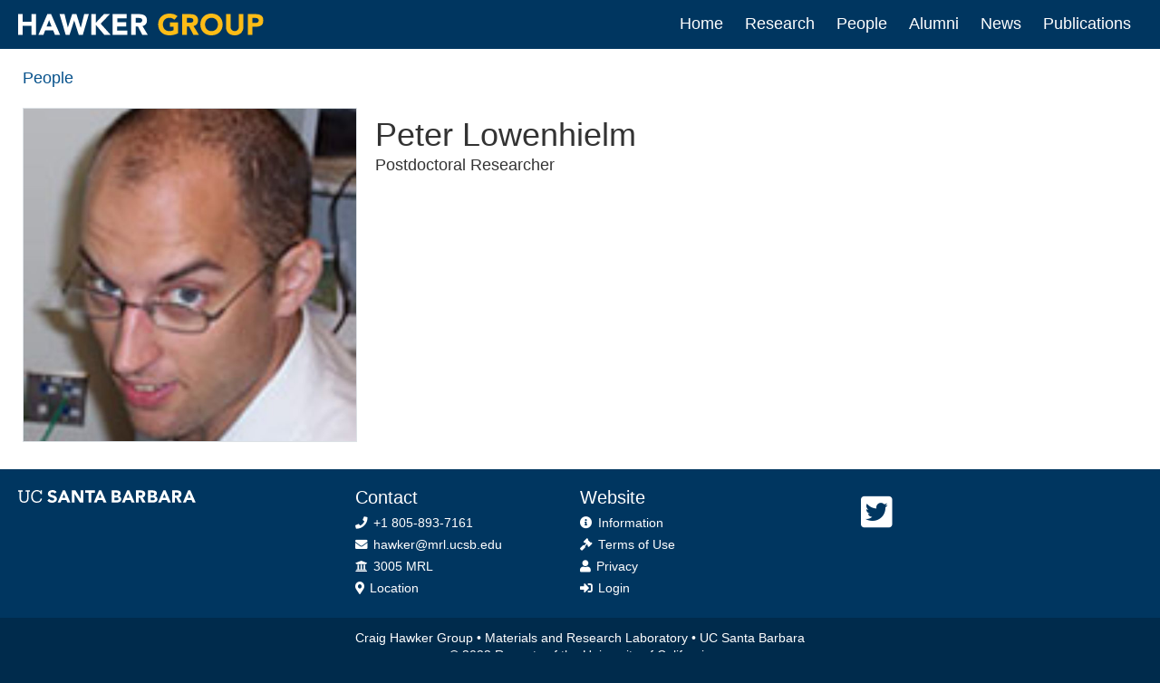

--- FILE ---
content_type: text/html; charset=UTF-8
request_url: https://hawkergroup.mrl.ucsb.edu/people/peter-lowenhielm
body_size: 4181
content:
<!DOCTYPE html>
<html  lang="en" dir="ltr" prefix="content: http://purl.org/rss/1.0/modules/content/  dc: http://purl.org/dc/terms/  foaf: http://xmlns.com/foaf/0.1/  og: http://ogp.me/ns#  rdfs: http://www.w3.org/2000/01/rdf-schema#  schema: http://schema.org/  sioc: http://rdfs.org/sioc/ns#  sioct: http://rdfs.org/sioc/types#  skos: http://www.w3.org/2004/02/skos/core#  xsd: http://www.w3.org/2001/XMLSchema# ">
  <head>
    <meta charset="utf-8" />
<link rel="canonical" href="https://hawkergroup.mrl.ucsb.edu/people/peter-lowenhielm" />
<meta name="Generator" content="Drupal 8 (https://www.drupal.org)" />
<meta name="MobileOptimized" content="width" />
<meta name="HandheldFriendly" content="true" />
<meta name="viewport" content="width=device-width, initial-scale=1.0" />
<link rel="shortcut icon" href="/themes/sands_bs/favicon.png" type="image/png" />
<link rel="revision" href="https://hawkergroup.mrl.ucsb.edu/people/peter-lowenhielm" />
<script>window.a2a_config=window.a2a_config||{};a2a_config.callbacks=[];a2a_config.overlays=[];a2a_config.templates={};a2a_config.icon_color = "#DCE1E5";</script>

    <title>Peter Lowenhielm | Craig Hawker Group | UC Santa Barbara</title>
    <link rel="stylesheet" media="all" href="/sites/default/files/css/css_jo2_vAtNHfeEJSv3A7VhGSJIj1rbl5ViXWMGK28Zr4A.css" />
<link rel="stylesheet" media="all" href="https://use.fontawesome.com/releases/v5.12.0/css/all.css" />
<link rel="stylesheet" media="all" href="/sites/default/files/css/css_BvmyS-BTjjhLfYIGjIDiQdrBr_myzeRqYO4xni_vmf0.css" />
<link rel="stylesheet" media="all" href="https://cdn.jsdelivr.net/npm/bootstrap@3.4.1/dist/css/bootstrap.min.css" integrity="sha256-bZLfwXAP04zRMK2BjiO8iu9pf4FbLqX6zitd+tIvLhE=" crossorigin="anonymous" />
<link rel="stylesheet" media="all" href="https://cdn.jsdelivr.net/npm/@unicorn-fail/drupal-bootstrap-styles@0.0.2/dist/3.4.0/8.x-3.x/drupal-bootstrap.min.css" integrity="sha512-tGFFYdzcicBwsd5EPO92iUIytu9UkQR3tLMbORL9sfi/WswiHkA1O3ri9yHW+5dXk18Rd+pluMeDBrPKSwNCvw==" crossorigin="anonymous" />
<link rel="stylesheet" media="all" href="/sites/default/files/css/css_gHDQhqp23y5m8W1w0Qr95Z-mJ5Jw0gmVfiT_mESyxkY.css" />
<link rel="stylesheet" media="all" href="//webfonts.brand.ucsb.edu/webfont.min.css?family=avenir|produkt" />

    
<!--[if lte IE 8]>
<script src="/sites/default/files/js/js_VtafjXmRvoUgAzqzYTA3Wrjkx9wcWhjP0G4ZnnqRamA.js"></script>
<![endif]-->
<script src="/sites/default/files/js/js_QHqjxhGPGgZFwOfW92tmrVpssmC1sbO0zDG4TgLmaEI.js"></script>

  </head>
  <body class="path-node page-node-type-people navbar-is-fixed-top has-glyphicons">
    <a href="#main-content" class="visually-hidden focusable skip-link">
      Skip to main content
    </a>
    
      <div class="dialog-off-canvas-main-canvas" data-off-canvas-main-canvas>
              <header class="navbar navbar-default navbar-fixed-top" id="navbar" role="banner" data-spy="affix" data-offset-top="40">
              <div class="container-fluid">
            <div class="navbar-header">
          <div class="region region-navigation">
    <section id="block-websitelogo" class="block block-block-content block-block-content4860effb-d4e8-4509-a6d3-4ebe7a173c87 clearfix">
  
    

      
            <div class="field field--name-body field--type-text-with-summary field--label-hidden field--item"><a aria-label="Home Page" href="/"><img alt="Website Logo" class="navbar-brand" src="/sites/default/files/2019-12/website-logo-1.svg" /></a>
</div>
      
  </section>


  </div>

                          <button type="button" class="navbar-toggle" data-toggle="collapse" data-target="#navbar-collapse">
            <span class="sr-only">Toggle navigation</span>
            <span class="icon-bar"></span>
            <span class="icon-bar"></span>
            <span class="icon-bar"></span>
          </button>
              </div>

                    <div id="navbar-collapse" class="navbar-collapse collapse">
            <div class="region region-navigation-collapsible">
    <nav role="navigation" aria-labelledby="block-sands-bs-main-menu-menu" id="block-sands-bs-main-menu">
            <h2 class="sr-only" id="block-sands-bs-main-menu-menu">Main navigation</h2>

      
      <ul class="menu menu--main nav navbar-nav">
                      <li class="first">
                                        <a href="/node/1" data-drupal-link-system-path="node/1">Home</a>
              </li>
                      <li>
                                        <a href="/research" data-drupal-link-system-path="node/5">Research</a>
              </li>
                      <li>
                                        <a href="/people" data-drupal-link-system-path="people">People</a>
              </li>
                      <li>
                                        <a href="/alumni" data-drupal-link-system-path="node/7">Alumni</a>
              </li>
                      <li>
                                        <a href="/news" data-drupal-link-system-path="news">News</a>
              </li>
                      <li class="last">
                                        <a href="/publications" data-drupal-link-system-path="node/6">Publications</a>
              </li>
        </ul>
  

  </nav>

  </div>

        </div>
                    </div>
          </header>
  
  <div role="main" class="main-container container-fluid js-quickedit-main-content">
            <a id="main-content"></a>
    <div class="row">

            
            
                  <section class="col-sm-12">

                
                
                            <div class="region region-content">
        <ol class="breadcrumb">
          <li >
                  <a href="/people">people</a>
              </li>
      </ol>

<div data-drupal-messages-fallback class="hidden"></div>
  <div class="node node--type-people node--view-mode-full ds-2col-stacked clearfix">

  

  <div class="group-header">
    
  </div>

  <div class="group-left">
    
            <div data-blazy="" class="blazy blazy--field blazy--field-image blazy--field-image--full field field--name-field-image field--type-image field--label-hidden field--item">



                  <div class="media media--blazy media--bundle--people media--loading is-b-loading media--image"><img alt="Photo of Peter Lownhielm" class="media__image media__element b-lazy img-responsive" data-src="/sites/default/files/styles/medium_square/public/2020-01/Peter.jpg?itok=KiS0S7-W" src="data:image/svg+xml;charset=utf-8,%3Csvg%20xmlns%3D&#039;http%3A%2F%2Fwww.w3.org%2F2000%2Fsvg&#039;%20viewBox%3D&#039;0%200%20640%20640&#039;%2F%3E" width="640" height="640" typeof="foaf:Image" />
        </div>
        
  
</div>
      
  </div>

  <div class="group-right">
    
            <div class="field field--name-node-title field--type-ds field--label-hidden field--item"><h1>
  Peter Lowenhielm
</h1>
</div>
      
      <div class="field field--name-field-job-title field--type-string field--label-hidden field--items">
              <div class="field--item">Postdoctoral Researcher</div>
          </div>
  
  </div>

  <div class="group-footer">
    
  </div>

</div>



  </div>

              </section>

                </div>
  </div>

<div class="footer container-fluid" role="contentinfo">


<div class="footer-4-col">

          <div class="region region-footer-col-1">
    <section id="block-footerucsblogo" class="block block-block-content block-block-contentb6d115c6-cdbb-4866-98fb-b1bbd24cc876 clearfix">
  
    

      
            <div class="field field--name-body field--type-text-with-summary field--label-hidden field--item"><img alt="UCSB Logo"  class="footer-logo" src="/sites/default/files/2019-11/ucsb-logo-white.svg" />
</div>
      
  </section>


  </div>

  
          <div class="region region-footer-col-2">
    <section id="block-footercontact" class="block block-block-content block-block-content192558e5-e557-48d0-ab95-15eef6875cd8 clearfix">
  
      <h2 class="block-title">Contact</h2>
    

      
            <div class="field field--name-body field--type-text-with-summary field--label-hidden field--item"><ul class="fa-icons-footer">
	<li><a aria-label="Phone" href="tel:+1-805-893-7161"><span aria-hidden="true" class="fa-phone fas"></span> +1 805-893-7161</a></li>
	<li><a aria-label="Email" href="mailto:hawker@mrl.ucsb.edu"><span aria-hidden="true" class="fa-envelope fas"></span> hawker@mrl.ucsb.edu</a></li>
	<li><span aria-hidden="true" class="fas fa-university" title="Office"></span><span class="sr-only">Office</span> 3005 MRL</li>
	<li><a href="/location"><span class="fas fa-map-marker-alt" role="presentation"></span> Location</a></li>
</ul></div>
      
  </section>


  </div>

  
          <div class="region region-footer-col-3">
    <section id="block-footerwebsite" class="block block-block-content block-block-content898fd7a1-dcd2-4679-9e2c-6fad7165807b clearfix">
  
      <h2 class="block-title">Website</h2>
    

      
            <div class="field field--name-body field--type-text-with-summary field--label-hidden field--item"><ul class="fa-icons-footer">
	<li><a href="/info"><span class="fa-info-circle fas" role="presentation"></span> Information</a></li>
	<li><a href="http://www.policy.ucsb.edu/terms-of-use"><span class="fa-gavel fas" role="presentation"></span> Terms of Use</a></li>
	<li><a href="http://www.policy.ucsb.edu/privacy-notification"><span class="fa-user fas" role="presentation"></span> Privacy</a></li>
	<li><a href="/user/login"><span class="fa-sign-in-alt fas" role="presentation"></span> Login</a></li>
</ul>
</div>
      
  </section>


  </div>

  
          <div class="region region-footer-col-4">
    <section id="block-footersocialmedia" class="block block-block-content block-block-contente150f05d-7c73-42a4-9473-9bc5c0d8fcdc clearfix">
  
    

      
            <div class="field field--name-body field--type-text-with-summary field--label-hidden field--item"><span class="social-icons">
<a aria-label="Twitter" href="https://twitter.com/HawkerNation"><span aria-hidden="true" class="fab fa-twitter-square"></span></a>
</span></div>
      
  </section>


  </div>

  
</div>


</div>



<div class="footer-bottom">
		
		  <div class="region region-footer">
    <section id="block-footercampusfooter" class="block block-block-content block-block-content97af585c-d0e1-48eb-87cd-2cf1b65bfa6f clearfix">
  
    

      
            <div class="field field--name-body field--type-text-with-summary field--label-hidden field--item">Craig Hawker Group • <a href="https://www.mrl.ucsb.edu"> Materials and Research Laboratory</a> •
<a href="https://www.ucsb.edu">UC Santa Barbara</a><br />
© 2022 Regents of the University of California
</p>
</div>
      
  </section>


  </div>

	</div>


  </div>

    
    <script type="application/json" data-drupal-selector="drupal-settings-json">{"path":{"baseUrl":"\/","scriptPath":null,"pathPrefix":"","currentPath":"node\/114","currentPathIsAdmin":false,"isFront":false,"currentLanguage":"en"},"pluralDelimiter":"\u0003","suppressDeprecationErrors":true,"ckeditorAccordion":{"accordionStyle":{"collapseAll":1,"keepRowsOpen":null}},"bootstrap":{"forms_has_error_value_toggle":1,"modal_animation":1,"modal_backdrop":"true","modal_focus_input":1,"modal_keyboard":1,"modal_select_text":1,"modal_show":1,"modal_size":"","popover_enabled":1,"popover_animation":1,"popover_auto_close":1,"popover_container":"body","popover_content":"","popover_delay":"0","popover_html":0,"popover_placement":"right","popover_selector":"","popover_title":"","popover_trigger":"click","tooltip_enabled":1,"tooltip_animation":1,"tooltip_container":"body","tooltip_delay":"0","tooltip_html":0,"tooltip_placement":"auto left","tooltip_selector":"","tooltip_trigger":"hover"},"blazy":{"loadInvisible":false,"offset":100,"saveViewportOffsetDelay":50},"blazyIo":{"enabled":false,"disconnect":false,"rootMargin":"0px","threshold":[0]},"user":{"uid":0,"permissionsHash":"29e970bf99810e3bb50085599f8d68aeff5dec84f68c4eab3aa597af2194e636"}}</script>
<script src="/sites/default/files/js/js_SlNJ2SdWR3fGYJMFnP00AHJtFC3glOKwI37Wx1X9rWU.js"></script>
<script src="https://static.addtoany.com/menu/page.js" async></script>
<script src="/sites/default/files/js/js_ub51wMJa7a5s4rqOWoE6LS41MCo9CtIgrOXRfmOjgqI.js"></script>
<script src="https://cdn.jsdelivr.net/npm/bootstrap@3.4.1/dist/js/bootstrap.min.js" integrity="sha256-nuL8/2cJ5NDSSwnKD8VqreErSWHtnEP9E7AySL+1ev4=" crossorigin="anonymous"></script>
<script src="/sites/default/files/js/js_YzJPYXTTXC3jpmPa_5S51MrcFUj2SLDhibOrvJHnh-4.js"></script>

  </body>
</html>


--- FILE ---
content_type: text/css
request_url: https://hawkergroup.mrl.ucsb.edu/sites/default/files/css/css_BvmyS-BTjjhLfYIGjIDiQdrBr_myzeRqYO4xni_vmf0.css
body_size: 1608
content:
.webform-flex--container .form-inline .form-control{width:100%;}.form-composite legend{font-size:1em;font-weight:bold;border:none;margin:0;}.webform-element--title-inline > div{display:inline;}.webform-element--title-inline .form-control,.webform-element--title-inline .select-wrapper{display:inline;width:inherit;}.form-composite.webform-fieldset--title-inline legend{float:left;width:auto;font-size:1em;font-weight:bold;border:none;margin:10px 0.5em 10px 0;}@media (max-width:768px){.webform-likert-help.hidden{display:inline !important;}.webform-likert-description.hidden{display:block !important;}}html.js .form-type-webform-image-select .select-wrapper:after{display:none;}@media only screen and (max-width:650px){.webform-confirmation-modal{width:90% !important;}}.alert a.btn,.alert a.btn:hover,.alert a.btn:focus,.ui-widget-content a.btn{color:#fff;}
.ckeditor-accordion-container > dl:before,.ckeditor-accordion-container > dl:after{content:" ";display:table;}.ckeditor-accordion-container > dl:after{clear:both;}.ckeditor-accordion-container > dl,.ckeditor-accordion-container > dl dt,.ckeditor-accordion-container > dl dd{box-sizing:border-box;}.ckeditor-accordion-container > dl{position:relative;border:1px solid #0091ea;}.ckeditor-accordion-container > dl dt{position:relative;}.ckeditor-accordion-container > dl dt > a > .ckeditor-accordion-toggle{display:inline-block;position:absolute;padding:0 10px;width:30px;height:30px;z-index:1;top:calc(50% - 1px);left:11px;box-sizing:border-box;}.ckeditor-accordion-container > dl dt > a > .ckeditor-accordion-toggle:before,.ckeditor-accordion-container > dl dt > a > .ckeditor-accordion-toggle:after{background:#fff;-webkit-transition:all 600ms cubic-bezier(0.4,0,0.2,1);transition:all 600ms cubic-bezier(0.4,0,0.2,1);content:"";display:block;height:2px;position:absolute;width:10px;z-index:-1;left:0;top:0;-webkit-transform:rotate(-180deg);transform:rotate(-180deg);will-change:transform;}.ckeditor-accordion-container > dl dt > a > .ckeditor-accordion-toggle:before{left:13px;-webkit-transform:rotate(135deg);transform:rotate(135deg);}.ckeditor-accordion-container > dl dt > a > .ckeditor-accordion-toggle:after{right:13px;left:auto;-webkit-transform:rotate(-135deg);transform:rotate(-135deg);}.ckeditor-accordion-container > dl dt.active > a > .ckeditor-accordion-toggle:before{transform:rotate(45deg);}.ckeditor-accordion-container > dl dt.active > a > .ckeditor-accordion-toggle:after{transform:rotate(-45deg);}.ckeditor-accordion-container > dl dt > a{display:block;padding:10px 15px 10px 50px;background-color:#00b0ff;color:#fff;cursor:pointer;-webkit-transition:background-color 300ms;transition:background-color 300ms;border-bottom:1px solid #00a4ec;}.ckeditor-accordion-container > dl dt > a:hover{background-color:#00a5ef;}.ckeditor-accordion-container > dl dt.active > a{background-color:#0091ea;}.ckeditor-accordion-container > dl dt:last-of-type > a{border-bottom:0;}.ckeditor-accordion-container > dl dd{display:none;padding:0 15px;margin:0;will-change:height;}
.ds-2col-stacked > .group-left{float:left;width:50%;}[dir="rtl"] .ds-2col-stacked > .group-left{float:right;}.ds-2col-stacked > .group-right{float:right;width:50%;}[dir="rtl"] .ds-2col-stacked > .group-right{float:left;}.ds-2col-stacked > .group-footer{clear:both;}
.hljs{display:block;padding:0.5em;background:#000;color:#f8f8f8;}.hljs-comment,.hljs-template_comment,.hljs-javadoc{color:#aeaeae;font-style:italic;}.hljs-keyword,.ruby .hljs-function .hljs-keyword,.hljs-request,.hljs-status,.nginx .hljs-title{color:#E28964;}.hljs-function .hljs-keyword,.hljs-sub .hljs-keyword,.method,.hljs-list .hljs-title{color:#99CF50;}.hljs-string,.hljs-tag .hljs-value,.hljs-cdata,.hljs-filter .hljs-argument,.hljs-attr_selector,.apache .hljs-cbracket,.hljs-date,.tex .hljs-command,.coffeescript .hljs-attribute{color:#65B042;}.hljs-subst{color:#DAEFA3;}.hljs-regexp{color:#E9C062;}.hljs-title,.hljs-sub .hljs-identifier,.hljs-pi,.hljs-tag,.hljs-tag .hljs-keyword,.hljs-decorator,.hljs-shebang,.hljs-prompt{color:#89BDFF;}.hljs-class .hljs-title,.haskell .hljs-type,.smalltalk .hljs-class,.hljs-javadoctag,.hljs-yardoctag,.hljs-phpdoc{text-decoration:underline;}.hljs-symbol,.ruby .hljs-symbol .hljs-string,.hljs-number{color:#3387CC;}.hljs-params,.hljs-variable,.clojure .hljs-attribute{color:#3E87E3;}.css .hljs-tag,.hljs-rules .hljs-property,.hljs-pseudo,.tex .hljs-special{color:#CDA869;}.css .hljs-class{color:#9B703F;}.hljs-rules .hljs-keyword{color:#C5AF75;}.hljs-rules .hljs-value{color:#CF6A4C;}.css .hljs-id{color:#8B98AB;}.hljs-annotation,.apache .hljs-sqbracket,.nginx .hljs-built_in{color:#9B859D;}.hljs-preprocessor,.hljs-pragma{color:#8996A8;}.hljs-hexcolor,.css .hljs-value .hljs-number{color:#DD7B3B;}.css .hljs-function{color:#DAD085;}.diff .hljs-header,.hljs-chunk,.tex .hljs-formula{background-color:#0E2231;color:#F8F8F8;font-style:italic;}.diff .hljs-change{background-color:#4A410D;color:#F8F8F8;}.hljs-addition{background-color:#253B22;color:#F8F8F8;}.hljs-deletion{background-color:#420E09;color:#F8F8F8;}.coffeescript .javascript,.javascript .xml,.tex .hljs-formula,.xml .javascript,.xml .vbscript,.xml .css,.xml .hljs-cdata{opacity:0.5;}


--- FILE ---
content_type: text/css
request_url: https://hawkergroup.mrl.ucsb.edu/sites/default/files/css/css_gHDQhqp23y5m8W1w0Qr95Z-mJ5Jw0gmVfiT_mESyxkY.css
body_size: 9574
content:
.field-label-above{margin:10px 0;}.sr-only,.visually-hidden{color:#000 !important;background:#FFF !important;}.visually-hidden.focusable:active,.visually-hidden.focusable:focus{color:#003660 !important;}.region-sidebar-second a,.region-content a{text-decoration:none;font-weight:400;color:#07528C;}.region-sidebar-second a:focus,.region-sidebar-second a:hover,.region-content a:focus,.region-content a:hover{text-decoration:underline;}body{background:#002B4C;font-family:Avenir,"Century Gothic",sans-serif !important;font-weight:300;}blockquote{border-left:none;}caption{font-size:1.6em;}hr{margin:0;border:0;height:2px;background:#DCE1E5;}p{line-height:1.6em;padding:.25em 0;}.news-teaser p{line-height:1.6em;padding:0 0;}pre{display:block;padding:1em;margin:1em 0;word-break:break-all;word-wrap:break-word;background-color:#000;border:none;border-radius:2px;}.hljs{background:#000 !important;}small{font-size:.75em;line-height:.75em;}h3.clear,h2.clear{clear:both;padding:.5em 0 0 0;}.paragraph--type-views-ref-1 h2,.paragraph--type-views-ref-2 h2,.paragraph--type-views-ref-3 h2,.paragraph--type-views-ref-4 h2{margin:.5em 0 .25em 0;padding:0;}.page-list-row h2{margin:0 !important;}.people-list-row h3,.page-list-row h3,.news-teaser h3{margin:0 !important;}.breadcrumb > li{text-transform:capitalize;}.breadcrumb{background:transparent;max-width:1340px;margin:0 auto;}.button a{border-radius:2px;font-size:1em;text-decoration:none;float:left;padding:4px 12px;margin:4px 6px 4px 0;font-weight:400;}.paragraph--type--google-map .button a{margin:10px 0;}.more-link a{border-radius:2px;font-size:1em;text-decoration:none;float:left;padding:2px 12px;margin:2px 6px 2px 0;border:1px solid #DCE1E5;}.more-link a{color:#000 !important;background-color:#DCE1E5;}.more-link a:focus,.more-link a:hover{color:#FFF !important;background-color:#5E707E;}.paragraph .field--name-field-text a{text-decoration:underline;}.paragraph .field--name-field-text .button a{text-decoration:none;}.people-list-row .button a{font-size:.75em;}.ckeditor-accordion-container > dl{border:none;margin:0;}.ckeditor-accordion-container > dl dt > a{color:#000;background-color:#DCE1E5;padding:10px 10px 10px 50px;border-bottom:none;border-radius:2px;text-decoration:none;}.ckeditor-accordion-container > dl dt > a:hover{color:#002B4C;background-color:#5E707E;text-decoration:none;}.ckeditor-accordion-container > dl dt.active > a{color:#fff;background-color:#5E707E;text-decoration:none;}.ckeditor-accordion-container > dl dt > .ckeditor-accordion-toggle:before,.ckeditor-accordion-container > dl dt > .ckeditor-accordion-toggle:after{background:#000;}.ckeditor-accordion-container > dl dt.active > .ckeditor-accordion-toggle:before,.ckeditor-accordion-container > dl dt.active > .ckeditor-accordion-toggle:after{background:#fff;}.ckeditor-accordion-container > dl dd{margin-bottom:20px;}.container-fluid{margin:0;padding:0;}.main-container{background-color:#fff;overflow-x:hidden;margin:0;}.field--name-node-title{margin:0;padding:0;}.field--name-field-job-title{margin:auto;padding:0 0 .75em 0;}.field--name-field-dept{margin:0 0 .5em 0;padding:0;}.field--name-field-date{font-size:.9em;font-weight:500;margin:0 0 .25em 0;}.news-teaser .more-link{padding:0 0 40px 0;}.paragraph--type--block-files .file span,.paragraph--type--inline-files .file span{background-color:transparent !important;border:none;line-height:1.2em;padding:0 4px 0 0;}.grid-box .addtoany_list{z-index:3;}.path-node .addtoany_list.a2a_kit_size_32 a > span{margin:.5em 0;}.news-teaser .addtoany_list.a2a_kit_size_32 a > span{margin:0;}.fa-ul{list-style-type:none;margin:.5em 0 .5em .25em;padding-left:0;}.fa-ul li{margin:.25em 0 0 0;}.fa-icons-footer ul{padding:0;list-style:none;}.fas,.svg-inline--fa{margin:0 2px 0 0;padding:0;}#block-socialmedia{margin:0;padding:0;}.social-icons a{font-size:2.2em;margin:0 4px 0 0;padding:0;}.footer-bottom a,.footer-bottom{color:rgb(255,255,255);}.footer-bottom a:link:hover,.footer-bottom a:visited:hover{color:rgb(255,206,52);text-decoration:underline;}.footer{background:#003660;border-top:none;overflow:hidden;padding:10px 0}.footer-4-col li,.footer-4-col p{line-height:1.8em;}.footer-4-col ul,.footer-4-col ol,.footer-4-col dl,.footer-4-col p{font-size:.75em;padding:0;list-style:none;}.footer a,.footer{color:rgb(255,255,255);}.footer a:link:hover,.footer a:visited:hover,.footer a:link:hover,.footer a:visited:hover{color:rgb(255,206,52);text-decoration:underline;}.highlighted{margin:auto 0 !important;padding:0;background:#FFF;}.page-header{box-shadow:none;border:none;padding:0;margin:.5em 0;}.page-list-row .node{padding:5px 0;margin:0 0 10px 0;}.page-list-row{margin:10px 0;}.paragraph--type-page-list .page-list-row .node{padding:5px 10px;margin:0 0 10px 0;}.paragraph--type-page-list .page-list-row{margin:10px 0;}.page-list-row .field{padding:0;margin:0;}.page-list-row  a:focus,.page-list-row  a:hover{text-decoration:underline;}.people-list-row .node{font-size:.90em;padding:5px 5px;margin:0 0 10px 0;border-radius:2px;}.people-list-row{margin:10px;}.people-list-row .field{padding:0;margin:0;}.people-list-row  a:focus,.people-list-row  a:hover{text-decoration:underline;}.field--name-field-links .field--label{font-size:1.2em;margin:.5em 0 .25em 0;padding:0;}.field--name-field-links .field--item{float:left;}.field--name-field-links .field--item:after{content:" , ";right:3px;position:relative;}.field--name-field-links .field--item:first-child:before{content:none;}.field--name-field-links .field--item:last-child:after{content:none;}.tabs ul{margin-top:20px;}.path-people .tabs{padding:0 0 10px 0;}.view-directory{padding:0 !important;}.views-exposed-form{margin:10px 0 20px 0;}.form-actions button{padding:2px 6px;font-size:.75em !important;height:28px;background-color:#DCE1E5;border:hidden;}.form-actions button:focus,.form-actions button:hover{color:#FFF !important;background-color:#5E707E;}.views-exposed-form label{font-size:.85em;display:inline-block;float:left;margin:5px;}.views-exposed-form select{font-size:.75em;height:28px;}.views-exposed-form .form-text{font-size:.75em;height:28px;max-width:200px;}.views-exposed-form .form-item{margin:0;}.view-spotlights .views-row,.view-news .views-row,.news-teaser .views-row{margin:0 0 18px 0;}.block-views-ref{overflow:hidden;}.region-sidebar-second{margin:0;padding:0;font-size:1em;overflow-wrap:break-word;}.region-sidebar-second .block-views,.region-sidebar-second .block-block-content{padding:.5em;margin:0 0 1em 0;font-size:.80em;background:rgb(251,251,251);border:1px solid #DCE1E5;}.page-node-type-people .region-content,.page-node-type-webform .region-content{padding:0 10px 10px 10px;}.page-node-type-news .region-content{padding:0 10px 20px 10px;}.recent-news .views-row:nth-child(odd) .node--view-mode-page-overlay{float:left;}.recent-news .views-row:nth-child(even) .node--view-mode-page-overlay{float:right;}.recent-news .more-link,.recent-spotlights .more-link{clear:both;padding:2px;overflow:hidden;}.webform-button--submit{margin:0 0 2em 0;}@media all and (min-width:60.0625em){body{font-size:18px;}.body-tagline{font-size:1.4em;font-weight:400;font-style:italic;line-height:1.4em;padding:.5em 0;}.breadcrumb{font-size:1em;padding:20px 0 10px 0;margin:0;}.page-node-type-event .breadcrumb{padding:20px 5px 10px 5px;}.page-node-type-page .breadcrumb{padding:20px 20px 0 20px;}.path-people .breadcrumb{padding:10px 0 0 0;}blockquote p{font-size:1.4em;line-height:normal;padding:0 0 .25em 0;}.fas.fa-quote-right,.fas.fa-quote-left{font-size:1em !important;margin:0 0 0 5px !important;}blockquote cite{font-size:1.1em;font-style:italic;line-height:normal;color:inherit;}.tabs{padding:20px 0 10px 0;}.footer-4-col h2{font-size:1.1em;font-weight:400;line-height:normal;margin:0 0 .25em 0;}.footer-4-col .region-footer-col-1{float:left;width:30%;margin:0;padding:0;}.footer-4-col .region-footer-col-2{float:left;width:20%;margin:0;padding:0;}.footer-4-col .region-footer-col-3{float:left;width:25%;margin:0;padding:0;}.footer-4-col .region-footer-col-4{float:left;width:25%;margin:0;padding:0;}.footer-logo-dept{height:20px;width:auto;margin-bottom:10px;}.footer-logo{height:14px;width:auto;margin-bottom:6px;}h1{font-size:2em;font-weight:500;line-height:normal;margin:.25em 0 .5em 0;}.page-node-type-news h1{font-size:2em;font-weight:500;line-height:normal;margin:0 0 .10em 0;}.page-node-type-people h1{font-size:2em;font-weight:500;line-height:normal;margin:.25em 0 0 0;}.page-header{margin:.25em 0;}h2{font-size:1.6em;font-weight:500;line-height:normal;margin:.25em 0;}.paragraph--type-content-blocks .group-right h2,.paragraph--type--inline-files h2,.paragraph--type--inline-text h2{font-size:1.2em;}.news-teaser h2{margin:0;}h3{font-size:1.2em;font-weight:500;line-height:normal;margin:0 0 .25em 0;}.view-directory .views-row h3{margin:0;}.paragraph--type-page-list h3{margin:0;}h4{font-size:1.1em;font-weight:500;line-height:normal;margin:0 0 .25em 0;}.region-sidebar-second h3{font-size:1.3em;}.region-sidebar-second strong{font-size:1.2em;}.page-list-row .group-left{width:14%;margin:0;padding:0;}.page-list-row .group-right{width:86%;margin:0;padding:0 0 0 10px;}.people-list-row .group-left{float:left;width:20%;margin:0;padding:4px;}.people-list-row .group-middle{float:left;width:40%;margin:0;padding:4px;}.people-list-row .group-right{float:left;width:40%;margin:0;padding:4px;}.news-teaser .group-left,.spotlight-teaser .group-left{float:left;width:24%;margin:0;padding:0 20px 0 0;}.news-teaser .group-right,.spotlight-teaser .group-right{float:left;width:76%;margin:0;padding:0;}.view-news .view-header h1,.view-spotlights .view-header h2{font-size:1.5em;font-weight:500;line-height:normal;margin:.25em 0 .5em 0;}.recent-news .views-row .node--view-mode-page-overlay{position:relative;width:48.5%;margin:0 0 20px 0;padding:1px;}.page-node-type-news .field--type-text-with-summary p{font-size:1.4em;font-weight:500;line-height:normal;margin:0 0 .25em 0;}.recent-spotlights .views-row .group-left{float:left;width:50%;margin:0;padding:0 20px 0 0;}.recent-spotlights .views-row .group-right{float:left;width:50%;margin:0;padding:0;}.paragraph--type-page-ref-2 h2,.paragraph--type-page-ref-2 h3,.paragraph--type-page-ref-3 h2,.paragraph--type-page-ref-3 h3,.paragraph--type-page-ref-4 h2,.paragraph--type-page-ref-4 h3{margin:6px 0 0 0;}.paragraph--type-page-ref-2 .field--name-field-teaser-text,.paragraph--type-page-ref-3 .field--name-field-teaser-text,.paragraph--type-page-ref-4 .field--name-field-teaser-text 
.paragraph--type-page-ref-2 .field--type-text-with-summary,.paragraph--type-page-ref-3 .field--type-text-with-summary,.paragraph--type-page-ref-4 .field--type-text-with-summary{margin:2px 0 0 0;font-size:0.9em;}.ckeditor-accordion-container{margin:0 0 10px 0;}.ckeditor-accordion-container dt{font-size:inherit;margin:5px 0 15px 0;}.ckeditor-accordion-container dd{font-size:inherit;overflow:hidden;}.xlarge-spacer{padding:16em 0;}.large-spacer{padding:12em 0;}.medium-spacer{padding:8em 0;}.small-spacer{padding:4em 0;}}@media all and (min-width:45.0625em) and (max-width:60em){body{font-size:16px;}.body-tagline{font-size:1.4em;font-weight:400;font-style:italic;line-height:1.4em;padding:.5em 0;}.breadcrumb{font-size:1em;padding:25px 0 10px 0;margin:0;}.page-node-type-news .breadcrumb,.page-node-type-event .breadcrumb{padding:30px 5px 10px 5px;}.page-node-type-page .breadcrumb{padding:20px 20px 0 20px;}.path-people .breadcrumb{padding:10px 0 0 0;}blockquote p{font-size:1.1em;line-height:normal;padding:0 0 .25em 0;}blockquote cite{font-size:.85em;font-style:italic;line-height:normal;color:inherit;}blockquote .fa-quote-left{font-size:1.3em !important;margin:0 5px 0 0 !important;}.tabs{padding:20px 0 10px 0;}.footer-4-col h2{font-size:1em;font-weight:400;line-height:normal;margin:0 0 .25em 0;}.footer-4-col .region-footer-col-1{float:left;width:34%;margin:0;padding:0;}.footer-4-col .region-footer-col-2{float:left;width:20%;margin:0;padding:0;}.footer-4-col .region-footer-col-3{float:left;width:26%;margin:0;padding:0;}.footer-4-col .region-footer-col-4{float:left;width:20%;margin:0;padding:0;}.footer-logo-dept{height:18px;width:auto;margin-bottom:10px;}.footer-logo{height:12px;width:auto;margin-bottom:6px;}h1{font-size:1.6em;font-weight:500;line-height:normal;margin:.5em 0 .25em 0;}.page-header{margin:.5em 0;}h2{font-size:1.4em;font-weight:500;line-height:normal;margin:.25em 0;}.paragraph--type-content-blocks .group-right h2,.paragraph--type--inline-files h2,.paragraph--type--inline-text h2{font-size:1.2em;}.news-teaser h2{margin:0;}h3{font-size:1.1em;font-weight:500;line-height:normal;margin:0 0 .25em 0;}.view-directory .views-row h3{margin:0;}.paragraph--type-page-list h3{margin:0;}h4{font-size:1.1em;font-weight:500;line-height:normal;margin:0 0 .25em 0;}.region-sidebar-second h3{font-size:1.3em;}.region-sidebar-second strong{font-size:1.2em;}.page-list-row .group-left{width:24%;margin:0;padding:0;}.page-list-row .group-right{width:76%;margin:0;padding:0 0 0 10px;}.people-list-row .group-left{float:left;width:30%;margin:0;padding:4px;}.people-list-row .group-middle{float:left;width:70%;margin:0;padding:4px;}.people-list-row .group-right{float:left;width:100%;margin:0;padding:4px;}.news-teaser .group-left{float:left;width:48%;margin:0;padding:0 20px 0 0;}.news-teaser .group-right{float:left;width:52%;margin:0;padding:0;}.view-news .view-header h1,.view-spotlights .view-header h2{font-size:1.5em;font-weight:500;line-height:normal;margin:.25em 0 .5em 0;}.recent-news .views-row .node--view-mode-page-overlay{position:relative;width:48.5%;margin:0 0 20px 0;padding:1px;}.page-node-type-news .field--type-text-with-summary p{font-size:1.2em;font-weight:500;line-height:normal;margin:0 0 .25em 0;}.paragraph--type-page-ref-2 h2,.paragraph--type-page-ref-2 h3,.paragraph--type-page-ref-3 h2,.paragraph--type-page-ref-3 h3,.paragraph--type-page-ref-4 h2,.paragraph--type-page-ref-4 h3{margin:4px 0 0 0;}.paragraph--type-page-ref-2 .field--name-field-teaser-text,.paragraph--type-page-ref-3 .field--name-field-teaser-text,.paragraph--type-page-ref-4 .field--name-field-teaser-text 
.paragraph--type-page-ref-2 .field--type-text-with-summary,.paragraph--type-page-ref-3 .field--type-text-with-summary,.paragraph--type-page-ref-4 .field--type-text-with-summary{margin:0 0 0 0;font-size:0.9em;}.ckeditor-accordion-container{margin:0 0 15px 0;}.ckeditor-accordion-container dt{font-size:inherit;margin:5px 0 15px 0;}.ckeditor-accordion-container dd{font-size:inherit;overflow:hidden;}.xlarge-spacer{padding:8em 0;}.large-spacer{padding:6em 0;}.medium-spacer{padding:4em 0;}.small-spacer{padding:2em 0;}}@media all and (max-width:45em){body{font-size:16px;}.body-tagline{font-size:1em;font-weight:400;font-style:italic;line-height:1.3em;padding:.5em 0 1em 0;}.breadcrumb{font-size:1em;padding:25px 0 10px 0;margin:0;}.page-node-type-news .breadcrumb,.page-node-type-event .breadcrumb{padding:30px 5px 10px 5px;}.page-node-type-page .breadcrumb{padding:20px 20px 0 20px;}.path-people .breadcrumb{padding:10px 0 0 0;}blockquote p{font-size:1.1em;line-height:normal;padding:0 0 .25em 0;}blockquote cite{font-size:.85em;font-style:italic;line-height:normal;color:inherit;}blockquote .fa-quote-left{font-size:1.3em !important;margin:0 5px 0 0 !important;}.tabs{padding:20px 0 10px 0;}.footer-4-col h2{font-size:1em;font-weight:400;line-height:normal;margin:0 0 .25em 0;}.footer-4-col .region-footer-col-1{float:none;width:100%;margin:0 0 12px 0;padding:0;}.footer-4-col .region-footer-col-2{float:none;width:100%;margin:0;padding:0;}.footer-4-col .region-footer-col-3{float:none;width:100%;margin:0;padding:0;}.footer-4-col .region-footer-col-4{float:none;width:100%;margin:0;padding:0;}.footer-logo-dept{height:20px;width:auto;margin-bottom:12px;}.footer-logo{height:14px;width:auto;margin-bottom:4px;}h1{font-size:1.5em;font-weight:500;line-height:normal;margin:.25em 0;}.page-header{margin:.25em 0;}h2{font-size:1.4em;font-weight:500;line-height:normal;margin:.25em 0;}.paragraph--type-content-blocks .group-right h2,.paragraph--type--inline-files h2,.paragraph--type--inline-text h2{font-size:1.2em;}.news-teaser h2{margin:0;}h3{font-size:1.1em;font-weight:500;line-height:normal;margin:0 0 .25em 0;}.view-directory .views-row h3{font-size:1em;margin:0;}.paragraph--type-page-list h3{margin:0;}h4{font-size:1.1em;font-weight:500;line-height:normal;margin:0 0 .25em 0;}.region-sidebar-second h3{font-size:1.2em;}.region-sidebar-second strong{font-size:1.1em;}.page-list-row .group-left{width:100%;margin:0 0 10px 0;padding:0;}.page-list-row .group-right{width:100%;margin:0 0 5px 0;padding:0;}.people-list-row .group-left{float:none;width:100%;margin:0;padding:4px;}.people-list-row .group-middle{float:none;width:100%;margin:0;padding:4px;}.people-list-row .group-right{float:none;width:100%;margin:0;padding:4px;}.news-teaser .group-left{float:none;width:100%;margin:0;padding:0 0 20px 0;}.news-teaser .group-right{float:none;width:100%;margin:0;padding:0;}.view-news .view-header h1,.view-spotlights .view-header h2{font-size:1.5em;font-weight:500;line-height:normal;margin:.25em 0 .5em 0;}.recent-news .views-row .node--view-mode-page-overlay{position:relative;width:100%;margin:0 0 20px 0;padding:1px;}.page-node-type-news .field--type-text-with-summary p{font-size:1em;font-weight:500;line-height:normal;margin:0 0 .25em 0;}.paragraph--type-page-ref-2 img{width:100%;}.paragraph--type-page-ref-2 h2,.paragraph--type-page-ref-2 h3,.paragraph--type-page-ref-3 h2,.paragraph--type-page-ref-3 h3,.paragraph--type-page-ref-4 h2,.paragraph--type-page-ref-4 h3{margin:4px 0 0 0;}.paragraph--type-page-ref-2 .field--name-field-teaser-text,.paragraph--type-page-ref-3 .field--name-field-teaser-text,.paragraph--type-page-ref-4 .field--name-field-teaser-text 
.paragraph--type-page-ref-2 .field--type-text-with-summary,.paragraph--type-page-ref-3 .field--type-text-with-summary,.paragraph--type-page-ref-4 .field--type-text-with-summary{margin:0 0 0 0;font-size:0.9em;}.ckeditor-accordion-container{margin:0 0 15px 0;}.ckeditor-accordion-container dt{font-size:inherit;margin:5px 0 15px 0;}.ckeditor-accordion-container dd{font-size:inherit;overflow:hidden;}.xlarge-spacer{padding:1em 0;}.large-spacer{padding:1em 0;}.medium-spacer{padding:1em 0;}.small-spacer{padding:1em 0;}}
#navbar .container-fluid{max-width:1340px;margin:0 auto;padding:0 20px;}#block-graduate-menu .nav,#block-support-menu .nav{max-width:1340px;margin:0 auto;padding:20px 20px 0 20px;}.page-node-type-page .breadcrumb{background:transparent;max-width:1340px;margin:0 auto;padding:20px 20px 0 20px;}.breadcrumb{background:transparent;max-width:1340px;margin:0 auto;padding:20px 0;}.page-node-type-people .row,.page-node-type-news .row,.page-node-type-webform .row{max-width:1340px;margin:0 auto;padding:0;}.paragraph--type-page-list,.paragraph--type-people-list{max-width:1350px;margin:0 auto;padding:10px 20px;}.path-feed .local-actions,.feeds_feed__content{max-width:1340px;margin:0 auto;padding:10px 10px;}.view-directory,.news-teaser{padding:10px 0;}.alert{max-width:1300px;margin:20px auto auto auto;padding:10px;}.alert .close{float:right;font-size:26px;font-weight:bold;margin:0 30px 0 0;}.path-frontpage .tabs{max-width:1340px;margin:0 auto;padding:20px;}.tabs{max-width:1340px;margin:0 auto;padding:0 20px 20px 20px;}.footer-4-col{max-width:1340px;margin:0 auto;padding:10px 20px;}.footer-bottom{margin:0 auto;max-width:1340px;font-size:.75em;padding:1em;text-align:center;clear:both;border:none;}@media all and (min-width:60.0625em){.path-webform .row,.path-user .row{max-width:1340px;margin:0 auto;padding:10px 10px;}.path-events .row .region-content,.path-spotlights .row .region-content,.path-news .row .region-content{max-width:1340px;margin:0 auto;padding:10px 20px;}.path-people .row{max-width:1340px;margin:0 auto;padding:10px 5px;}}@media all and (min-width:45.0625em) and (max-width:60em){.path-webform .row,.path-user .row{max-width:1340px;margin:0 auto;padding:10px 10px;}.path-events .row .region-content,.path-spotlights .row .region-content,.path-news .row .region-content{max-width:1340px;margin:0 auto;padding:10px 20px;}.path-people .row{max-width:1340px;margin:0 auto;padding:10px 5px;}}@media all and (max-width:45em){.path-webform .row,.path-user .row{max-width:1340px;margin:0 auto;padding:10px 10px;}.path-events .row .region-content,.path-spotlights .row .region-content,.path-news .row .region-content{max-width:1340px;margin:0 auto;padding:10px 20px;}.path-people .row{max-width:1340px;margin:0 auto;padding:10px 5px;}}
#navbar{background:#003660;border:none;}#navbar .block-block-content{float:left;width:auto;}.menu > li > a{color:#ffffff !important;font-weight:400;}.menu li > a:focus,.menu li > a:hover{color:#febc11 !important;}.menu .is-active,.menu .active a{color:#febc11 !important;background-color:transparent !important;}#navbar .navbar-toggle{float:right;border:none;}#navbar .navbar-toggle:hover,#navbar .navbar-toggle:focus{background-color:#0060a5;border-radius:6px;}#navbar .navbar-toggle .icon-bar{background-color:#fff;width:20px;height:3px;}#navbar .navbar-toggle:hover .icon-bar,#navbar .navbar-toggle:focus .icon-bar{background-color:#febc11;}.expanded .dropdown-toggle{background:transparent !important;}.dropdown-menu{margin-top:12px !important;background:#0060a5;background:rgba(0,96,165,.85);}.navbar-collapse{box-shadow:none;border:none;}.expanded .dropdown-menu > li > a{color:#fff !important;}.expanded .dropdown-menu > li > a:focus,.expanded .dropdown-menu > li > a:hover{color:#febc11 !important;}.nav-tabs{border-bottom:none;}.nav-tabs > li > a,.nav-tabs > li.active > a{font-size:.95em;border:none;border-radius:2px;margin:4px 6px 4px 0;padding:4px 12px;}.nav-tabs > li > a{color:#000;background:#DCE1E5;}.nav-tabs > li.active > a:hover,.nav-tabs > li.active > a:focus,.nav-tabs > li > a:hover,.nav-tabs > li > a:focus{border:none;color:#fff !important;background:#5E707E;}.nav-tabs > li.active > a{color:#fff !important;background:#5E707E;}.toolbar-tray-open nav.tabs{margin-bottom:0 !important;}@media all and (min-width:60.0625em){.navbar-brand{width:auto;height:54px;}.navbar-is-fixed-top{margin-top:54px !important;}.navbar-collapse{padding:8px 0;float:right;}.navbar-nav{font-size:1em;margin:8px 0;}.navbar-nav li a{margin:0px 12px;padding:0;}.dropdown-menu li a{padding:0 0 5px 0 !important;background:transparent !important;font-size:.90em;}#block-graduate-menu .nav,#block-support-menu .nav{padding:20px 10px 0 20px;}}@media all and (min-width:45.0625em) and (max-width:60em){.navbar-brand{width:auto;max-width:200px;}.navbar-is-fixed-top{margin-top:40px !important;}.navbar-collapse{padding:0;float:right;}.navbar-nav{font-size:.9em;margin:12px 0;}.navbar-nav li a{margin:4px 8px;padding:0;}.dropdown-menu li a{padding:0 0 5px 0 !important;background:transparent !important;font-size:.75em;}#block-graduate-menu .nav,#block-support-menu .nav{padding:15px 10px 0 15px;}}@media all and (max-width:45em){.navbar-brand{width:auto;max-width:200px;}.navbar-is-fixed-top{margin-top:40px !important;}.navbar-nav{font-size:1em;margin:10px 0;}.navbar-nav ul{margin:0 0 10px 0 !important;}.navbar-nav li li a{margin:0 0 2px 0;padding:0;}#block-graduate-menu .nav,#block-support-menu .nav{padding:20px 5px 0 5px;}}
.banner-left-bottom a{color:#FEBC11;}.banner-left-bottom  a:focus,.banner-left-bottom  a:hover{color:#e5b53d;}.banner-title{font-family:'produkt',serif !important;font-weight:400;font-style:normal;}.banner-button a,.banner-big-button a{border-radius:2px;text-decoration:none;float:left;padding:6px 18px;margin:4px;}.small-spacer blockquote,.medium-spacer blockquote,.large-spacer blockquote{background-color:rgb(0,0,0);background-color:rgba(0,0,0,.60) !important;border-radius:2px;padding:20px;}.media__image,.node--type-news .paragraph--type--banner{border:1px solid #DCE1E5;}.grid-block .media__image,.blazy--grid .media__image{border:none !important;}.field--name-field-inline .image-align-center img{margin:20px auto 0 auto;width:auto;}.img-responsive,.region-content img{margin:0;padding:0;}.paragraph--type--big-banner img{width:100%;}.field--name-field-inline .image-align-center{margin:0 0 20px 0;}.region-highlighted a:hover img,.region-content a:hover img{opacity:0.80;}.blazy__description{font-size:.7em;padding:.25em 0 0 0;}.image-align-center .blazy__description{margin:auto;text-align:center;}.paragraph--type--big-banner,.paragraph--type--banner,.paragraph--type--video-banner{margin:auto;position:relative;width:100%;background:#111517;border-bottom:1px solid #3D4952;z-index:0;}.paragraph--type--container .paragraph--type--video-banner{max-width:1340px;margin:.5em auto;padding:0;}.page-node-type-news .paragraph--type--banner{margin:15px 0;}.img-credit{font-size:.7em;position:absolute;bottom:0;right:20px;max-width:25%;;padding:10px 12px 10px 10px;text-align:right;text-shadow:1px 1px 1px #000;}.paragraph--type--video-banner video{object-fit:cover;margin:auto;width:100%;padding:0;margin:0 0 -10px 0;overflow:hidden;}.image-align-center .video-embed-field-responsive-video{margin:auto;max-width:720px;}.paragraph--type-carousel-slideshow{background:#000;border-bottom:1px solid #3D4952;}.paragraph--type-image-gallery{background:#000;border-bottom:1px solid #3D4952;}.paragraph--type--container .paragraph--type-image-gallery{max-width:1300px;margin:20px auto;padding:0;}.grid--image{margin:0 !important;padding:0 !important;}.paragraph--type-image-gallery .grid{margin:0 !important;padding:0 !important;}.grid-box{position:relative;}.grid-box img{width:100%;}.grid-box-event img{width:100%;border:none !important;}.grid-box .grid-box .a2a_kit{color:#FFF;margin:0;padding:0;position:absolute;top:10px;left:10px;right:auto;filter:drop-shadow(0 1px 1px #000);}.grid-box .field--name-bundle-fieldnode{width:auto;position:absolute;top:10px;left:auto;right:10px;margin:0 10px 0 0;padding:2.5px 5px;color:#FFF;background-color:rgb(0,0,0);background-color:rgba(0,0,0,.60) !important;border-radius:2px;}.grid-box .field--name-field-date-time{width:auto;position:absolute;top:10px;left:10px;right:auto;margin:0 10px 0 0;padding:2.5px 5px;color:#FFF;background-color:rgb(0,0,0);background-color:rgba(0,0,0,.60) !important;border-radius:2px;}.grid-box-event{position:relative;}.grid-box-event-type{margin:0;padding:2px 4px;position:absolute;top:10px;right:10px;left:auto;color:#FFF;background-color:rgb(0,0,0);background-color:rgba(0,0,0,.60) !important;z-index:10;}.grid-box-event-date{width:auto;position:absolute;top:10px;left:10px;right:auto;margin:0 10px 0 0;padding:5px 10px;color:#FFF;background-color:rgb(0,0,0);background-color:rgba(0,0,0,.60) !important;text-align:center;font-size:1.2em;}.overlay-box{position:relative;margin:0;}.overlay-title{width:auto;position:absolute;bottom:10px;left:10px;right:auto;margin:0 10px 0 0;padding:5px 10px;color:#FFF;background-color:rgb(0,0,0);background-color:rgba(0,0,0,.60) !important;border-radius:2px;}div.overlay-title a{color:#FFF !important;text-decoration:none;}div.overlay-title a:focus,div.overlay-title a:hover{color:#FEBC11 !important;text-decoration:underline;}.recent-news .node--view-mode-featured-overlay img{position:relative;width:100%;}@media all and (min-width:60.0625em){.header-logo{width:520px !important;width:auto;padding:10px 0 !important;}.overlay-title{font-size:1.1em;}.grid-box .addtoany_list.a2a_kit_size_32 a > span{margin:0;padding:0;width:32px;height:32px;line-height:32px;background-color:transparent !important;border-radius:2px;}.node--view-mode-grid-box-1{display:block;float:left;width:50%;}.node--view-mode-grid-box-2{display:block;float:left;width:50%;}.node--view-mode-grid-box-3{display:block;float:left;width:25%;}.grid-box-event{display:block;float:left;width:25%;}.image-align-left{float:left;display:inline-block;width:32%;min-width:380px;margin:0 20px 0 0;padding:10px 0 10px 0;}.image-align-right{float:right;display:inline-block;width:32%;min-width:380px;margin:10px 0 0 20px;padding:0 0 10px 0;}.paragraph--type--video-banner video{height:640px;}.paragraph--type--banner .field--name-field-text,.paragraph--type--big-banner .field--name-field-text,.paragraph--type--video-banner .field--name-field-text{color:#fff;max-width:1340px;margin:auto;position:absolute;top:1px;bottom:1px;left:1px;right:1px;z-index:4;}.banner-left-top{position:absolute;padding:10px;top:30px;left:10px;right:auto;max-width:80%;text-align:left;}.banner-left-center{position:absolute;padding:10px;top:50%;left:10px;right:auto;max-width:80%;text-align:left;transform:translate(0,-50%);}.banner-left-bottom{position:absolute;padding:10px;bottom:30px;left:10px;right:auto;max-width:80%;text-align:left;}.banner-center-top{position:absolute;padding:10px;top:30px;left:10px;right:10px;text-align:center;}.banner-center{position:absolute;padding:10px;top:50%;left:50%;right:-50%;transform:translate(-50%,-50%);text-align:center;}.banner-center-bottom{position:absolute;padding:10px;bottom:30px;left:10px;right:10px;text-align:center;}.banner-right-top{position:absolute;padding:10px;top:30px;left:auto;right:10px;max-width:80%;text-align:right;}.banner-right-center{position:absolute;padding:10px;top:50%;left:auto;right:10px;max-width:80%;text-align:right;transform:translate(0,-50%);}.banner-right-bottom{position:absolute;padding:10px;bottom:30px;left:auto;right:10px;max-width:80%;text-align:right;}.tagline{font-size:1.1em;font-weight:400;font-style:italic;line-height:1.4em;background-color:rgb(0,0,0);background-color:rgba(0,0,0,.60) !important;border-radius:2px;padding:10px;}.banner-text-overlay{background-color:rgb(0,0,0);background-color:rgba(0,0,0,.60) !important;border-radius:2px;padding:10px;}.paragraph--type--big-banner .field--name-field-text h1,.paragraph--type--banner .field--name-field-text h1,.paragraph--type--video-banner .field--name-field-text h1{line-height:normal !important;font-size:1.8em !important;background-color:rgb(0,0,0);background-color:rgba(0,0,0,.60) !important;border-radius:2px;padding:10px;}.paragraph--type--bg-image{background:no-repeat center center fixed;-webkit-background-size:cover;-moz-background-size:cover;-o-background-size:cover;background-size:cover;}.paragraph--type--bg-image .field--name-field-text{max-width:1340px;margin:auto;padding:1em 1em;color:#fff;}.paragraph--type--bg-image h1{font-size:2.6em;line-height:normal;padding:10px 0;}.paragraph--type--bg-image p{font-size:1.4em;line-height:1.6em;padding:10px 0;}.paragraph--type--bg-image blockquote .fa-quote-left{font-size:1.4em !important;margin:0 10px 0 0 !important;}.paragraph--type--bg-image blockquote p{font-size:1.4em;line-height:normal;padding:0 0 .25em 0;}.paragraph--type--bg-image blockquote cite{font-size:1em;font-style:italic;line-height:normal;color:inherit;}.banner-button a{font-size:1.2em !important;}.banner-big-button a{font-size:1.6em !important;}.banner-big-button a,.banner-button a{color:#fff !important;background:rgb(0,0,0);background:rgba(0,0,0,.60) !important;}.banner-big-button a:focus,.banner-big-button a:hover,.banner-button a:focus,.banner-button a:hover{color:#FEBC11 !important;background:rgb(0,0,0);background:rgba(0,0,0,.60) !important;}.paragraph--type-page-ref-2 .group-left{width:50%;margin:0;padding:0 5px 0 0;}.paragraph--type-page-ref-2 .group-right{width:50%;margin:0;padding:0 0 0 5px;}.paragraph--type-page-ref-3 .group-left{margin:0;padding:0 10px 0 0;width:33.333%;}.paragraph--type-page-ref-3 .group-middle{margin:0;padding:0 5px 0 5px;width:33.333%;}.paragraph--type-page-ref-3 .group-right{margin:0;padding:0 0 0 10px;width:33.333%;}}@media all and (min-width:45.0625em) and (max-width:60em){.header-logo{width:340px !important;width:auto;padding:10px 0 !important;}.overlay-title{font-size:.9em;}.paragraph--type--container .grid-block{margin-top:10px;}.grid-box .addtoany_list.a2a_kit_size_32 a > span{margin:0;padding:0;width:28px;height:28px;line-height:28px;background-color:transparent !important;border-radius:2px;}.node--view-mode-grid-box-1{display:block;float:left;width:50%;}.node--view-mode-grid-box-2{display:block;float:left;width:50%;}.node--view-mode-grid-box-3{display:block;float:left;width:50%;}.grid-box-event{display:block;float:left;width:50%;}.image-align-left{float:left;display:inline-block;width:32%;min-width:340px;margin:0 20px 0 0;padding:10px 0 10px 0;}.image-align-right{float:right;display:inline-block;width:32%;min-width:340px;margin:10px 0 0 20px;padding:0 0 10px 0;}.paragraph--type--video-banner video{height:480px;}.paragraph--type--banner .field--name-field-text,.paragraph--type--big-banner .field--name-field-text,.paragraph--type--video-banner .field--name-field-text{color:#fff;max-width:1024px;margin:auto;position:absolute;top:1px;bottom:1px;left:1px;right:1px;z-index:4;}.banner-left-top{position:absolute;padding:10px;top:30px;left:10px;right:auto;max-width:80%;text-align:left;}.banner-left-center{position:absolute;padding:10px;top:50%;left:10px;right:auto;max-width:80%;text-align:left;transform:translate(0,-50%);}.banner-left-bottom{position:absolute;padding:10px;bottom:30px;left:10px;right:auto;max-width:80%;text-align:left;}.banner-center-top{position:absolute;padding:10px;top:30px;left:10px;right:10px;text-align:center;}.banner-center{position:absolute;padding:10px;top:50%;left:50%;right:-50%;transform:translate(-50%,-50%);text-align:center;}.banner-center-bottom{position:absolute;padding:10px;bottom:30px;left:10px;right:10px;text-align:center;}.banner-right-top{position:absolute;padding:10px;top:30px;left:auto;right:10px;max-width:80%;text-align:right;}.banner-right-center{position:absolute;padding:10px;top:50%;left:auto;right:10px;max-width:80%;text-align:right;transform:translate(0,-50%);}.banner-right-bottom{position:absolute;padding:10px;bottom:30px;left:auto;right:10px;max-width:80%;text-align:right;}.tagline{font-size:1em;font-weight:400;font-style:italic;line-height:1.3em;background-color:rgb(0,0,0);background-color:rgba(0,0,0,.60) !important;border-radius:2px;padding:10px;}.banner-text-overlay{background-color:rgb(0,0,0);background-color:rgba(0,0,0,.60) !important;border-radius:2px;padding:10px;}.paragraph--type--big-banner .field--name-field-text h1,.paragraph--type--banner .field--name-field-text h1,.paragraph--type--video-banner .field--name-field-text h1{line-height:normal !important;font-size:1.6em !important;background-color:rgb(0,0,0);background-color:rgba(0,0,0,.60) !important;border-radius:2px;padding:10px;}.paragraph--type--bg-image{background:no-repeat center center fixed;background-size:1024px 100%;}.paragraph--type--bg-image .field--name-field-text{max-width:1024px;margin:auto;padding:1em 1em;color:#fff;}.paragraph--type--bg-image h1{font-size:1.5em;line-height:normal;padding:10px 0;}.paragraph--type--bg-image p{font-size:1.2em;line-height:normal;padding:10px 0;}.paragraph--type--bg-image blockquote .fa-quote-left{font-size:1.2em !important;margin:0 5px 0 0 !important;}.paragraph--type--bg-image blockquote p{font-size:1.2em;line-height:normal;padding:0 0 .25em 0;}.paragraph--type--bg-image blockquote cite{font-size:.90em;font-style:italic;line-height:normal;color:inherit;}.banner-button a{font-size:1.2em !important;}.banner-big-button a{font-size:1.6em !important;}.banner-big-button a,.banner-button a{color:#fff !important;background:rgb(0,0,0);background:rgba(0,0,0,.60) !important;}.banner-big-button a:focus,.banner-big-button a:hover,.banner-button a:focus,.banner-button a:hover{color:#FEBC11 !important;background:rgb(0,0,0);background:rgba(0,0,0,.60) !important;}.paragraph--type-page-ref-2 .group-left{width:50%;margin:0;padding:0 5px 0 0;}.paragraph--type-page-ref-2 .group-right{width:50%;margin:0;padding:0 0 0 5px;}.paragraph--type-page-ref-3 .group-left{margin:0;padding:0 10px 0 0;width:33.333%;}.paragraph--type-page-ref-3 .group-middle{margin:0;padding:0 5px 0 5px;width:33.333%;}.paragraph--type-page-ref-3 .group-right{margin:0;padding:0 0 0 10px;width:33.333%;}}@media all and (max-width:45em){.header-logo{width:240px !important;width:auto;padding:0 0 !important;}.overlay-title{font-size:.85em;}.paragraph--type--container .grid-block{margin:10px 0;}.grid-box .addtoany_list.a2a_kit_size_32 a > span{margin:0;padding:0;width:28px;height:28px;line-height:28px;background-color:transparent !important;border-radius:2px;}.node--view-mode-grid-box-1{display:block;float:none;width:100%;}.node--view-mode-grid-box-2{display:block;float:none;width:100%;}.node--view-mode-grid-box-3{display:block;float:none;width:100%;}.grid-box-event{display:block;float:none;width:100%;}.image-align-left{float:none;display:inline-block;width:100%;margin:10px 0;padding:0 0 0 0;}.image-align-right{float:none;display:inline-block;width:100%;margin:10px 0;padding:0 0 0 0;}.paragraph--type--video-banner video{height:210px;}.paragraph--type--banner .field--name-field-text,.paragraph--type--big-banner .field--name-field-text,.paragraph--type--video-banner .field--name-field-text{color:#fff !important;width:100%;margin:auto;padding:5px 15px 5px 15px;background:#3D4952;overflow:hidden;}.banner-left-top,.banner-left-center,.banner-left-bottom,.banner-center-top,.banner-center,.banner-center-bottom,.banner-right-top,.banner-right-center,.banner-right-bottom{width:100%;padding:0;}.tagline{font-size:.90em;font-weight:300;font-style:italic;line-height:1.3em;padding:5px 0 5px 0;}.paragraph--type--big-banner .field--name-field-text h1,.paragraph--type--banner .field--name-field-text h1,.paragraph--type--video-banner .field--name-field-text h1{line-height:1.2em !important;font-size:1.2em !important;padding:0 0 0 0;}.paragraph--type--bg-image{background:no-repeat center center scroll;background-size:768px 100%;}.paragraph--type--bg-image .field--name-field-text{max-width:768px;margin:auto;padding:1em 1em;color:#fff;}.paragraph--type--bg-image h1{font-size:1.2em;line-height:normal;padding:10px 0;}.paragraph--type--bg-image p{font-size:1.2em;line-height:normal;padding:10px 0;}.paragraph--type--bg-image blockquote .fa-quote-left{font-size:1.2em !important;margin:0 5px 0 0 !important;}.paragraph--type--bg-image blockquote p{font-size:1.2em;line-height:normal;padding:0 0 .25em 0;}.paragraph--type--bg-image blockquote cite{font-size:.90em;font-style:italic;line-height:normal;color:inherit;}.banner-button a{font-size:1em !important;}.banner-big-button a{font-size:1em !important;}.banner-big-button a,.banner-button a{color:#fff !important;background:rgb(0,0,0);background:rgba(0,0,0,.60) !important;}.banner-big-button a:focus,.banner-big-button a:hover,.banner-button a:focus,.banner-button a:hover{color:#FEBC11 !important;background:rgb(0,0,0);background:rgba(0,0,0,.60) !important;}.paragraph--type-page-ref-2 .group-left{width:100%;margin:0;padding:0 0 10px 0;}.paragraph--type-page-ref-2 .group-right{width:100%;margin:0;padding:0 0 10px 0;}.paragraph--type-page-ref-3 .group-left{width:100%;margin:0;padding:0 0 10px 0;}.paragraph--type-page-ref-3 .group-middle{width:100%;margin:0;padding:0 0 10px 0;}.paragraph--type-page-ref-3 .group-right{width:100%;margin:0;padding:0 0 10px 0;}.img-credit{display:none;}}
.paragraph{overflow:hidden;}.paragraph--type--block-text,.paragraph--type--block-files{padding:.25em .5em .5em .5em !important;margin:0 0 1em 0;font-size:1em;border-radius:2px;}.paragraph--type-content-blocks{max-width:1340px;margin:0 auto;padding:0 0;}.paragraph--type-page-ref-2,.paragraph--type-page-ref-3,.paragraph--type-page-ref-4{max-width:1340px;margin:0 auto;}.paragraph--type-views-ref-1{margin:0 auto;}.paragraph--type--container .paragraph--type-views-ref-1,.paragraph--type-views-ref-2,.paragraph--type-views-ref-3,.paragraph--type-views-ref-4{max-width:1340px;margin:0 auto;}.paragraph--type--block-files,.paragraph--type--inline-files,.paragraph--type--block-text,.paragraph--type--inline-text{padding:.25em .5em .5em .5em !important;font-size:1em;border-radius:2px;}.paragraph--type--google-map{max-height:400px;}.paragraph--type--container .paragraph--type--google-map{max-width:1340px;margin:.5em auto;padding:10px 20px;text-align:center;}.paragraph--type--google-map iframe{width:100%;margin:auto;padding:0;text-align:center;}.paragraph--type--google-map img{margin:auto;width:100%;}.paragraph--type--google-map .gmap-address{padding:.5em 0 1em 0;}.paragraph--type--page-list .node,.paragraph--type--people-list .node{margin:0 0 20px 0;}.paragraph--type--container .paragraph--type--large-img{max-width:1340px;margin:0 auto;padding:20px 20px;}.page-node-type-event .paragraph--type--large-img,.page-node-type-news .paragraph--type--large-img{max-width:1340px;margin:0 auto;padding:10px 0;}@media all and (min-width:60.0625em){.default-bg.paragraph--type--container{margin:0;padding:.75em 0;}.paragraph--type--container{margin:0;padding:2em 0;}.paragraph--type--container .paragraph--type--content{max-width:1340px;margin:0 auto;padding:0 20px;}.paragraph--type-content-blocks .group-left{width:68%;margin:0;padding:0 20px;}.paragraph--type-content-blocks .group-right{width:32%;margin:0;padding:10px 20px 0 0;}.paragraph--type-page-ref-2,.paragraph--type-page-ref-3,.paragraph--type-page-ref-4{padding:10px 20px;}.paragraph--type-page-ref-2 .group-left,.paragraph--type-page-ref-2 .group-right{width:50%;margin:0;padding:0 1em 0 0;}.paragraph--type-page-ref-3 .group-left,.paragraph--type-page-ref-3 .group-middle,.paragraph--type-page-ref-3 .group-right{width:33.33%;margin:0;padding:0 1em 0 0;}.paragraph--type-page-ref-4 .group-first,.paragraph--type-page-ref-4 .group-second,.paragraph--type-page-ref-4 .group-third,.paragraph--type-page-ref-4 .group-fourth{width:25%;margin:0;padding:0 1em 0 0;}.paragraph--type-page-list,.paragraph--type-people-list{max-width:1350px;margin:0 auto;padding:10px 10px;}.paragraph--type--container .paragraph--type-views-ref-1,.paragraph--type-views-ref-2,.paragraph--type-views-ref-3,.paragraph--type-views-ref-4{padding:10px 20px;}.paragraph--type-views-ref-2 .group-left,.paragraph--type-views-ref-2 .group-right{width:50%;margin:0;padding:0 1em 0 0;}.paragraph--type-views-ref-3 .group-left,.paragraph--type-views-ref-3 .group-middle,.paragraph--type-views-ref-3 .group-right{width:33.33%;margin:0;padding:0 1em 0 0;}.paragraph--type-views-ref-4 .group-first,.paragraph--type-views-ref-4 .group-second,.paragraph--type-views-ref-4 .group-third,.paragraph--type-views-ref-4 .group-fourth{width:25%;margin:0;padding:0 1em 0 0;}}@media all and (min-width:45.0625em) and (max-width:60em){.default-bg.paragraph--type--container{margin:0;padding:1em 0;}.paragraph--type--container{margin:0;padding:2em 0;}.paragraph--type--container .paragraph--type--content{max-width:1340px;margin:0 auto;padding:0 20px;}.paragraph--type-content-blocks .group-left{width:60%;margin:0;padding:0 20px;}.paragraph--type-content-blocks .group-right{width:40%;margin:0;padding:20px 20px 0 0;}.paragraph--type-page-ref-2,.paragraph--type-page-ref-3,.paragraph--type-page-ref-4{padding:5px 20px;}.paragraph--type-page-ref-2 .group-left,.paragraph--type-page-ref-2 .group-right{width:50%;margin:0;padding:0 .5em 0 0;}.paragraph--type-page-ref-3 .group-left,.paragraph--type-page-ref-3 .group-middle,.paragraph--type-page-ref-3 .group-right{width:33.33%;margin:0;padding:0 .5em 0 0;}.paragraph--type-page-ref-4 .group-first,.paragraph--type-page-ref-4 .group-second,.paragraph--type-page-ref-4 .group-third,.paragraph--type-page-ref-4 .group-fourth{width:25%;margin:0;padding:0 .5em 0 0;}.paragraph--type-page-list,.paragraph--type-people-list{max-width:1350px;margin:0 auto;padding:10px 10px;}.paragraph--type--container .paragraph--type-views-ref-1,.paragraph--type-views-ref-2,.paragraph--type-views-ref-3,.paragraph--type-views-ref-4{padding:5px 20px;}.paragraph--type-views-ref-2 .group-left,.paragraph--type-views-ref-2 .group-right{width:50%;margin:0;padding:0 .5em 0 0;}.paragraph--type-views-ref-3 .group-left,.paragraph--type-views-ref-3 .group-middle,.paragraph--type-views-ref-3 .group-right{width:33.33%;margin:0;padding:0 .5em 0 0;}.paragraph--type-views-ref-4 .group-first,.paragraph--type-views-ref-4 .group-second,.paragraph--type-views-ref-4 .group-third,.paragraph--type-views-ref-4 .group-fourth{width:25%;margin:0;padding:0 .5em 0 0;}}@media all and (max-width:45em){.default-bg.paragraph--type--container{margin:0;padding:1em 0;}.paragraph--type--container{margin:0;padding:1em 0;}.paragraph--type--container .paragraph--type--content{width:100%;margin:0 auto;padding:0 15px;}.paragraph--type-content-blocks .group-left{width:100%;margin:0;padding:0 15px;}.paragraph--type-content-blocks .group-right{width:100%;margin:0;padding:15px 15px 0 15px;}.paragraph--type-page-ref-2,.paragraph--type-page-ref-3,.paragraph--type-page-ref-4{padding:0 15px;}.paragraph--type-page-ref-2 .group-left,.paragraph--type-page-ref-2 .group-right{width:100%;margin:0;padding:0 0 1.1em 0;}.paragraph--type-page-ref-3 .group-left,.paragraph--type-page-ref-3 .group-middle,.paragraph--type-page-ref-3 .group-right{width:100%;margin:0;padding:0 0 1.1em 0;}.paragraph--type-page-ref-4 .group-first,.paragraph--type-page-ref-4 .group-second,.paragraph--type-page-ref-4 .group-third,.paragraph--type-page-ref-4 .group-fourth{width:100%;margin:0;padding:0 0 1.1em  0;}.paragraph--type-page-list,.paragraph--type-people-list{width:100%;margin:0 auto;padding:5px 5px;}.paragraph--type--container .paragraph--type-views-ref-1,.paragraph--type-views-ref-2,.paragraph--type-views-ref-3,.paragraph--type-views-ref-4{padding:0 15px;}.paragraph--type-views-ref-2 .group-left,.paragraph--type-views-ref-2 .group-right{width:100%;margin:0;padding:0 0 .5em  0;}.paragraph--type-views-ref-3 .group-left,.paragraph--type-views-ref-3 .group-middle,.paragraph--type-views-ref-3 .group-right{width:100%;margin:0;padding:0 0 .5em  0;}.paragraph--type-views-ref-4 .group-first,.paragraph--type-views-ref-4 .group-second,.paragraph--type-views-ref-4 .group-third,.paragraph--type-views-ref-4 .group-fourth{width:100%;margin:0;padding:0 0 .5em  0;}}
.directory-text{padding:20px 0;}.directory-teaser{font-size:1em;}.alumni .fas{color:#FEBC11;}.alumni h2{margin:0 0 20px 0;}.directory-fa-icons a{color:#FEBC11;}.directory-fa-icons a:hover,.directory-fa-icons a:focus{color:#e5b53d;}.page-node-type-people .region-content .fab,.page-node-type-people .region-content .fas,.page-node-type-people .region-content .icon{color:#FEBC11;}.directory-button a{border-radius:2px;font-size:.75em !important;text-decoration:none !important;float:left;padding:2px 4px !important;margin:2px 4px 2px 0 !important;}.directory-button a{color:#000 !important;background:#DCE1E5;text-decoration:none;}.directory-button a:hover,.directory-button a:focus{border:none;color:#fff !important;background:#5E707E;text-decoration:none;}.alumni{overflow-wrap:break-word;}.alumni .views-row{padding:10px 0;border-bottom:1px solid #DCE1E5;overflow:hidden;clear:both;}.alumni .views-row:last-of-type{padding:10px 0;border-bottom:none;}.directory-teaser{overflow-wrap:break-word;}.directory-teaser .views-row{padding:10px 0;border-bottom:1px solid #DCE1E5;overflow:hidden;clear:both;}.directory-teaser .views-row:last-of-type{padding:10px 0;border-bottom:none;}.grid-teaser .views-field-title{padding:6px 0 0 0;margin:0;}.people-teaser .views-row{padding:10px 0;}.people-teaser .field--name-body p,.people-teaser .field--name-field-job-title{padding:0;margin:0;}@media all and (min-width:60.0625em){.alumni .views-view-grid .views-col{float:left;width:25%;margin:0;padding:4px 4px 4px 4px;}.directory-teaser .group-first{float:left;width:10%;margin:0;padding:4px 8px 4px 4px;}.directory-teaser .group-second{float:left;width:20%;margin:0;padding:4px;}.directory-teaser .group-third{float:left;width:40%;margin:0;padding:4px;}.directory-teaser .group-fourth{float:left;width:30%;margin:0;padding:4px;}.grid-teaser .views-col .views-field-field-image{width:96%;}.grid-teaser .views-col{width:25%;}.grid-teaser .views-col{margin-bottom:20px;}.people-teaser .group-left{width:10%;margin:0;padding:0;}.people-teaser .group-right{width:90%;margin:0;padding:0 0 0 10px;}.page-node-type-people .ds-2col-stacked .group-left{float:left;width:30%;margin:0;padding:0 0 20px 0;}.page-node-type-people .ds-2col-stacked .group-right{float:left;width:70%;margin:0;padding:0 0 20px 20px;}}@media all and (min-width:45.0625em) and (max-width:60em){.alumni .views-view-grid .views-col{float:left;width:33.333%;margin:0;padding:4px 4px 4px 4px;}.directory-teaser .group-first{float:left;width:14%;margin:0;padding:4px 8px 4px 4px;}.directory-teaser .group-second{float:left;width:26%;margin:0;padding:4px;}.directory-teaser .group-third{float:left;width:60%;margin:0;padding:4px;}.directory-teaser .group-fourth{float:none;width:100%;margin:0;padding:4px;}.grid-teaser .views-col .views-field-field-image{width:96%;}.grid-teaser .views-col{width:50%;}.grid-teaser .views-col{margin-bottom:20px;}.people-teaser .group-left{width:20%;margin:0;padding:0;}.people-teaser .group-right{width:80%;margin:0;padding:0 0 0 10px;}.page-node-type-people .ds-2col-stacked .group-left{float:left;width:40%;margin:0;padding:0 0 20px 0;}.page-node-type-people .ds-2col-stacked .group-right{float:left;width:60%;margin:0;padding:0 0 20px 20px;}}@media all and (max-width:45em){.views-exposed-form{display:none;}.view-directory .views-row{margin:0 0 5px 0;}.alumni .views-view-grid .views-col{float:left;width:100%;margin:0;padding:4px 4px 4px 4px;}.directory-teaser .group-first{float:left;width:28%;margin:0;padding:4px 8px 4px 4px;}.directory-teaser .group-second{float:left;width:72%;margin:0;padding:4px;}.directory-teaser .group-third{float:none;width:100%;margin:0;padding:4px;}.directory-teaser .group-fourth{float:none;width:100%;margin:0;padding:4px;}.grid-teaser .views-col .views-field-field-image{width:100%;}.grid-teaser .views-col{width:100%;}.grid-teaser .views-col{margin-bottom:20px;}.people-teaser .group-left{width:100%;margin:0;padding:0 0 10px 0;}.people-teaser .group-right{width:100%;margin:0;padding:0 0 0 0;}.page-node-type-people .ds-2col-stacked .group-left{float:none;width:100%;margin:0;padding:0 0 10px 0;}.page-node-type-people .ds-2col-stacked .group-right{float:none;width:100%;margin:0;padding:0;}}
.button a{color:#000;background-color:#DCE1E5;}.button a:focus,.button a:hover{color:#FFF !important;background-color:#5E707E;text-decoration:none !important;}.default-bg{color:#000;background-color:#FFF;border-bottom:none;}.default-bg a{color:#07528C;}.default-bg a:focus,.default-bg a:hover{color:#1d4e73}.default-bg .people-list-row .node:nth-last-child(odd){background-color:#fbfcfc;border:1px solid #DCE1E5;}.default-bg .paragraph--type--block-files,.default-bg .paragraph--type--block-text,.default-bg .paragraph--type--inline-files,.default-bg .paragraph--type--inline-text{background-color:#fbfcfc;border:1px solid #DCE1E5;}.default-bg .file-size{color:#000;}.default-bg .button a{color:#000;background-color:#DCE1E5;}.default-bg .button a:focus,.default-bg .button a:hover{color:#FFF !important;background-color:#5E707E;}.default-bg .paragraph--type-image-gallery,.default-bg .paragraph--type--google-map img,.default-bg .img-responsive,.default-bg .region-content img,.default-bg .paragraph--type--inline-video .video-embed-field-responsive-video{border:1px solid #DCE1E5;}.default-bg .carousel-banner,.default-bg .carousel-slideshow,.default-bg .grid-block,.default-bg #flexslider-views-banner,.default-bg #flexslider-views-slideshow{border:1px solid #DCE1E5;}.default-bg .fas,.default-bg .far,.default-bg .fal,.default-bg .fab,.default-bg .icon{color:#FEBC11;}.default-bg a:focus .fas,.default-bg a:hover .fas,.default-bg a:focus .far,.default-bg a:hover .far,.default-bg a:focus .fal,.default-bg a:hover .fal,.default-bg a:focus .fab,.default-bg a:hover .fab{color:#e5b53d;}.default-bg .ckeditor-accordion-container > dl dt > a{color:#000;background-color:#DCE1E5;text-decoration:none;}.default-bg .ckeditor-accordion-container > dl dt > a:hover{color:#000;background-color:#DCE1E5;text-decoration:none;}.default-bg .ckeditor-accordion-container > dl dt.active > a{color:#FFF;background-color:#5E707E;text-decoration:none;}.default-bg .ckeditor-accordion-container > dl dt > .ckeditor-accordion-toggle:before,.default-bg .ckeditor-accordion-container > dl dt > .ckeditor-accordion-toggle:after{background:#000;}.default-bg .ckeditor-accordion-container > dl dt.active > .ckeditor-accordion-toggle:before,.default-bg .ckeditor-accordion-container > dl dt.active > .ckeditor-accordion-toggle:after{background:#FFF;}.light-grey-bg{color:#000;background-color:#EEF0F2;border-bottom:none;}.light-grey-bg a{color:#0F4880;}.light-grey-bg a:focus,.light-grey-bg a:hover{color:#214467}.light-grey-bg .people-list-row .node:nth-last-child(odd){background-color:#eaedf0;border:1px solid #c1cedb;}.light-grey-bg .paragraph--type--block-files,.light-grey-bg .paragraph--type--block-text,.light-grey-bg .paragraph--type--inline-files,.light-grey-bg .paragraph--type--inline-text{background-color:#eaedf0;border:1px solid #c1cedb;}.light-grey-bg .file-size{color:#000;}.light-grey-bg .button a{color:#FFF;background-color:#0F4880;}.light-grey-bg .button a:focus,.light-grey-bg .button a:hover{color:#FFF !important;background-color:#214467}.light-grey-bg .paragraph--type-image-gallery,.light-grey-bg .paragraph--type--google-map img,.light-grey-bg .img-responsive,.light-grey-bg .region-content img,.light-grey-bg .paragraph--type--inline-video .video-embed-field-responsive-video{border:1px solid #c1cedb;}.light-grey-bg .carousel-banner,.light-grey-bg .carousel-slideshow,.light-grey-bg .grid-block,.light-grey-bg #flexslider-views-banner,.light-grey-bg #flexslider-views-slideshow{border:1px solid #c1cedb;}.light-grey-bg .fas,.light-grey-bg .far,.light-grey-bg .fal,.light-grey-bg .fab,.light-grey-bg .icon{color:#0F4880;}.light-grey-bg a:focus .fas,.light-grey-bg a:hover .fas,.light-grey-bg a:focus .far,.light-grey-bg a:hover .far,.light-grey-bg a:focus .fal,.light-grey-bg a:hover .fal,.light-grey-bg a:focus .fab,.light-grey-bg a:hover .fab{color:#214467;}.light-grey-bg .ckeditor-accordion-container > dl dt > a{color:#FFF;background-color:#0F4880;text-decoration:none;}.light-grey-bg .ckeditor-accordion-container > dl dt > a:hover{color:#FFF;background-color:#214467;text-decoration:none;}.light-grey-bg .ckeditor-accordion-container > dl dt.active > a{color:#FFF;background-color:#214467;text-decoration:none;}.light-grey-bg .ckeditor-accordion-container > dl dt > .ckeditor-accordion-toggle:before,.light-grey-bg .ckeditor-accordion-container > dl dt > .ckeditor-accordion-toggle:after{background:#FFF;}.light-grey-bg .ckeditor-accordion-container > dl dt.active > .ckeditor-accordion-toggle:before,.light-grey-bg .ckeditor-accordion-container > dl dt.active > .ckeditor-accordion-toggle:after{background:#FFF;}.medium-grey-bg{color:#FFF;background-color:#5E707E;border-bottom:none;}.medium-grey-bg a{color:#FFFACD;}.medium-grey-bg a:focus,.medium-grey-bg a:hover{color:#e6dd8b;}.medium-grey-bg .people-list-row .node:nth-last-child(odd){background-color:#627482;border:1px solid #92a9b2;}.medium-grey-bg .paragraph--type--block-files,.medium-grey-bg .paragraph--type--block-text,.medium-grey-bg .paragraph--type--inline-files,.medium-grey-bg .paragraph--type--inline-text{background-color:#627482;border:1px solid #92a9b2;}.medium-grey-bg .file-size{color:#FFF;}.medium-grey-bg .button a{color:#000;background-color:#E0FFFF;}.medium-grey-bg .button a:focus,.medium-grey-bg .button a:hover{color:#000 !important;background-color:#9ce6e6;}.medium-grey-bg .paragraph--type-image-gallery,.medium-grey-bg .paragraph--type--google-map img,.medium-grey-bg .img-responsive,.medium-grey-bg .region-content img,.medium-grey-bg .paragraph--type--inline-video .video-embed-field-responsive-video{border:1px solid #92a9b2;}.medium-grey-bg .carousel-banner,.medium-grey-bg .carousel-slideshow,.medium-grey-bg .grid-block,.medium-grey-bg #flexslider-views-banner,.medium-grey-bg #flexslider-views-slideshow{border:1px solid #92a9b2;}.medium-grey-bg .fas,.medium-grey-bg .far,.medium-grey-bg .fal,.medium-grey-bg .fab,.medium-grey-bg .icon{color:#E0FFFF;}.medium-grey-bg a:focus .fas,.medium-grey-bg a:hover .fas,.medium-grey-bg a:focus .far,.medium-grey-bg a:hover .far,.medium-grey-bg a:focus .fal,.medium-grey-bg a:hover .fal,.medium-grey-bg a:focus .fab,.medium-grey-bg a:hover .fab{color:#9ce6e6;}.medium-grey-bg .ckeditor-accordion-container > dl dt > a{color:#000;background-color:#E0FFFF;text-decoration:none;}.medium-grey-bg .ckeditor-accordion-container > dl dt > a:hover{color:#000;background-color:#9ce6e6;text-decoration:none;}.medium-grey-bg .ckeditor-accordion-container > dl dt.active > a{color:#000;background-color:#9ce6e6;text-decoration:none;}.medium-grey-bg .ckeditor-accordion-container > dl dt > .ckeditor-accordion-toggle:before,.medium-grey-bg .ckeditor-accordion-container > dl dt > .ckeditor-accordion-toggle:after{background:#000;}.medium-grey-bg .ckeditor-accordion-container > dl dt.active > .ckeditor-accordion-toggle:before,.medium-grey-bg .ckeditor-accordion-container > dl dt.active > .ckeditor-accordion-toggle:after{background:#000;}.dark-grey-bg{color:#FFF;background-color:#3D4952;border-bottom:none;}.dark-grey-bg a{color:#F9BF3B;}.dark-grey-bg a:focus,.dark-grey-bg a:hover{color:#e0ba62;}.dark-grey-bg .people-list-row .node:nth-last-child(odd){background-color:#46525b;border:1px solid #808c97;}.dark-grey-bg .paragraph--type--block-files,.dark-grey-bg .paragraph--type--block-text,.dark-grey-bg .paragraph--type--inline-files,.dark-grey-bg .paragraph--type--inline-text{background-color:#46525b;border:1px solid #808c97;}.dark-grey-bg .file-size{color:#FFF;}.dark-grey-bg .button a{color:#000;background-color:#E4F1FE;}.dark-grey-bg .button a:focus,.dark-grey-bg .button a:hover{color:#000 !important;background-color:#a0c2e5;}.dark-grey-bg .paragraph--type-image-gallery,.dark-grey-bg .paragraph--type--google-map img,.dark-grey-bg .img-responsive,.dark-grey-bg .region-content img,.dark-grey-bg .paragraph--type--inline-video .video-embed-field-responsive-video{border:1px solid #808c97;}.dark-grey-bg .carousel-banner,.dark-grey-bg .carousel-slideshow,.dark-grey-bg .grid-block,.dark-grey-bg #flexslider-views-banner,.dark-grey-bg #flexslider-views-slideshow{border:1px solid #808c97;}.dark-grey-bg .fas,.dark-grey-bg .far,.dark-grey-bg .fal,.dark-grey-bg .fab,.dark-grey-bg .icon{color:#E4F1FE;}.dark-grey-bg a:focus .fas,.dark-grey-bg a:hover .fas,.dark-grey-bg a:focus .far,.dark-grey-bg a:hover .far,.dark-grey-bg a:focus .fal,.dark-grey-bg a:hover .fal,.dark-grey-bg a:focus .fab,.dark-grey-bg a:hover .fab{color:#a0c2e5;}.dark-grey-bg .ckeditor-accordion-container > dl dt > a{color:#000;background-color:#E4F1FE;text-decoration:none;}.dark-grey-bg .ckeditor-accordion-container > dl dt > a:hover{color:#000;background-color:#a0c2e5;text-decoration:none;}.dark-grey-bg .ckeditor-accordion-container > dl dt.active > a{color:#000;background-color:#a0c2e5;text-decoration:none;}.dark-grey-bg .ckeditor-accordion-container > dl dt > .ckeditor-accordion-toggle:before,.dark-grey-bg .ckeditor-accordion-container > dl dt > .ckeditor-accordion-toggle:after{background:#000;}.dark-grey-bg .ckeditor-accordion-container > dl dt.active > .ckeditor-accordion-toggle:before,.dark-grey-bg .ckeditor-accordion-container > dl dt.active > .ckeditor-accordion-toggle:after{background:#000;}.black-bg{color:#FFF;background-color:#000000;border-bottom:none;}.black-bg a{color:#F7CA18;}.black-bg a:focus,.black-bg a:hover{color:#debf42;}.black-bg .people-list-row .node:nth-last-child(odd){background-color:#46525b;border:1px solid #808c97;}.black-bg .paragraph--type--block-files,.black-bg .paragraph--type--block-text,.black-bg .paragraph--type--inline-files,.black-bg .paragraph--type--inline-text{background-color:#0c0c0d;border:1px solid #5b6066;}.black-bg .file-size{color:#FFF;}.black-bg .button a{color:#000;background-color:#E4F1FE;}.black-bg .button a:focus,.black-bg .button a:hover{color:#000 !important;background-color:#a0c2e5;}.black-bg .paragraph--type-image-gallery,.black-bg .paragraph--type--google-map img,.black-bg .img-responsive,.black-bg .region-content img,.black-bg .paragraph--type--inline-video .video-embed-field-responsive-video{border:1px solid #808c97;}.black-bg .carousel-banner,.black-bg .carousel-slideshow,.black-bg .grid-block,.black-bg #flexslider-views-banner,.black-bg #flexslider-views-slideshow{border:1px solid #808c97;}.black-bg .far,.black-bg .fab,.black-bg .fas,.black-bg .icon{color:#E4F1FE;}.black-bg a:focus .far,.black-bg a:hover .far,.black-bg a:focus .fab,.black-bg a:hover .fab,.black-bg a:focus .fas,.black-bg a:hover .fas{color:#a0c2e5;}.black-bg .ckeditor-accordion-container > dl dt > a{color:#000;background-color:#E4F1FE;text-decoration:none;}.black-bg .ckeditor-accordion-container > dl dt > a:hover{color:#000;background-color:#a0c2e5;text-decoration:none;}.black-bg .ckeditor-accordion-container > dl dt.active > a{color:#000;background-color:#a0c2e5;text-decoration:none;}.black-bg .ckeditor-accordion-container > dl dt > .ckeditor-accordion-toggle:before,.black-bg .ckeditor-accordion-container > dl dt > .ckeditor-accordion-toggle:after{background:#000;}.black-bg .ckeditor-accordion-container > dl dt.active > .ckeditor-accordion-toggle:before,.black-bg .ckeditor-accordion-container > dl dt.active > .ckeditor-accordion-toggle:after{background:#000;}.aqua-bg{color:#FFF;background-color:#036B7D;border-bottom:none;}.aqua-bg a{color:#C5EFF7;}.aqua-bg a:focus,.aqua-bg a:hover{color:#84cfde;}.aqua-bg .people-list-row .node:nth-last-child(odd){background-color:#0d7283;border:1px solid #51a0ae;}.aqua-bg .paragraph--type--block-files,.aqua-bg .paragraph--type--block-text,.aqua-bg .paragraph--type--inline-files,.aqua-bg .paragraph--type--inline-text{background-color:#0d7283;border:1px solid #51a0ae;}.aqua-bg .file-size{color:#FFF;}.aqua-bg .button a{color:#000;background-color:#C5EFF7;}.aqua-bg .button a:focus,.aqua-bg .button a:hover{color:#000 !important;background-color:#84cfde;}.aqua-bg .paragraph--type-image-gallery,.aqua-bg .paragraph--type--google-map img,.aqua-bg .img-responsive,.aqua-bg .region-content img,.aqua-bg .paragraph--type--inline-video .video-embed-field-responsive-video{border:1px solid #51a0ae;}.aqua-bg .carousel-banner,.aqua-bg .carousel-slideshow,.aqua-bg .grid-block,.aqua-bg  #flexslider-views-banner,.aqua-bg  #flexslider-views-slideshow{border:1px solid #51a0ae;}.aqua-bg .fas,.aqua-bg .far,.aqua-bg .fal,.aqua-bg .fab,.aqua-bg .icon{color:#C5EFF7;}.aqua-bg a:focus .fas,.aqua-bg a:hover .fas,.aqua-bg a:focus .far,.aqua-bg a:hover .far,.aqua-bg a:focus .fal,.aqua-bg a:hover .fal,.aqua-bg a:focus .fab,.aqua-bg a:hover .fab{color:#84cfde;}.aqua-bg .ckeditor-accordion-container > dl dt > a{color:#000;background-color:#C5EFF7;text-decoration:none;}.aqua-bg .ckeditor-accordion-container > dl dt > a:hover{color:#000;background-color:#84cfde;text-decoration:none;}.aqua-bg .ckeditor-accordion-container > dl dt.active > a{color:#000;background-color:#84cfde;text-decoration:none;}.aqua-bg .ckeditor-accordion-container > dl dt > .ckeditor-accordion-toggle:before,.aqua-bg .ckeditor-accordion-container > dl dt > .ckeditor-accordion-toggle:after{background:#000;}.aqua-bg .ckeditor-accordion-container > dl dt.active > .ckeditor-accordion-toggle:before,.aqua-bg .ckeditor-accordion-container > dl dt.active > .ckeditor-accordion-toggle:after{background:#000;}.sea-green-bg{color:#FFF;background-color:#076F65;border-bottom:none;}.sea-green-bg a{color:#E4F1FE;}.sea-green-bg a:focus,.sea-green-bg a:hover{color:#a0c2e5;}.sea-green-bg .people-list-row .node:nth-last-child(odd){background-color:#12766d;border:1px solid #5fa3a2;}.sea-green-bg .paragraph--type--block-files,.sea-green-bg .paragraph--type--block-text,.sea-green-bg .paragraph--type--inline-files,.sea-green-bg .paragraph--type--inline-text{background-color:#12766d;border:1px solid #5fa3a2;}.sea-green-bg .file-size{color:#FFF;}.sea-green-bg .button a{color:#000;background-color:#E4F1FE;}.sea-green-bg .button a:focus,.sea-green-bg .button a:hover{color:#000 !important;background-color:#a0c2e5;}.sea-green-bg .paragraph--type-image-gallery,.sea-green-bg .paragraph--type--google-map img,.sea-green-bg .img-responsive,.sea-green-bg .region-content img,.sea-green-bg .paragraph--type--inline-video .video-embed-field-responsive-video{border:1px solid #5fa3a2;}.sea-green-bg .carousel-banner,.sea-green-bg .carousel-slideshow,.sea-green-bg .grid-block,.sea-green-bg #flexslider-views-banner,.sea-green-bg #flexslider-views-slideshow{border:1px solid #5fa3a2;}.sea-green-bg .fas,.sea-green-bg .far,.sea-green-bg .fal,.sea-green-bg .fab,.sea-green-bg .icon{color:#E4F1FE;}.sea-green-bg a:focus .fas,.sea-green-bg a:hover .fas,.sea-green-bg a:focus .far,.sea-green-bg a:hover .far,.sea-green-bg a:focus .fal,.sea-green-bg a:hover .fal,.sea-green-bg a:focus .fab,.sea-green-bg a:hover .fab{color:#a0c2e5;}.sea-green-bg .ckeditor-accordion-container > dl dt > a{color:#000;background-color:#E4F1FE;text-decoration:none;}.sea-green-bg .ckeditor-accordion-container > dl dt > a:hover{color:#000;background-color:#a0c2e5;text-decoration:none;}.sea-green-bg .ckeditor-accordion-container > dl dt.active > a{color:#000;background-color:#a0c2e5;text-decoration:none;}.sea-green-bg .ckeditor-accordion-container > dl dt > .ckeditor-accordion-toggle:before,.sea-green-bg .ckeditor-accordion-container > dl dt > .ckeditor-accordion-toggle:after{background:#000;}.sea-green-bg .ckeditor-accordion-container > dl dt.active > .ckeditor-accordion-toggle:before,.sea-green-bg .ckeditor-accordion-container > dl dt.active > .ckeditor-accordion-toggle:after{background:#000;}.mist-bg{color:#000;background-color:#9CBEBE;border-bottom:none;}.mist-bg a{color:#0A3055;}.mist-bg a:focus,.mist-bg a:hover{color:#23496f;}.mist-bg .people-list-row .node:nth-last-child(odd){background-color:#94b8b8;border:1px solid #5e9292;}.mist-bg .paragraph--type--block-files,.mist-bg .paragraph--type--block-text,.mist-bg .paragraph--type--inline-files,.mist-bg .paragraph--type--inline-text{background-color:#94b8b8;border:1px solid #5e9292;}.mist-bg .file-size{color:#000;}.mist-bg .button a{color:#FFF;background-color:#005051;}.mist-bg .button a:focus,.mist-bg .button a:hover{color:#FFF !important;background-color:#156a6b;}.mist-bg .paragraph--type-image-gallery,.mist-bg .paragraph--type--google-map img,.mist-bg .img-responsive,.mist-bg .region-content img,.mist-bg .paragraph--type--inline-video .video-embed-field-responsive-video{border:1px solid  #5e9292;}.mist-bg .carousel-banner,.mist-bg .carousel-slideshow,.mist-bg .grid-block,.mist-bg #flexslider-views-banner,.mist-bg #flexslider-views-slideshow{border:1px solid  #5e9292;}.mist-bg .fas,.mist-bg .far,.mist-bg .fal,.mist-bg .fab,.mist-bg .icon{color:#005051;}.mist-bg a:focus .fas,.mist-bg a:hover .fas,.mist-bg a:focus .far,.mist-bg a:hover .far,.mist-bg a:focus .fal,.mist-bg a:hover .fal,.mist-bg a:focus .fab,.mist-bg a:hover .fab{color:#156a6b;}.mist-bg .ckeditor-accordion-container > dl dt > a{color:#FFF;background-color:#005051;text-decoration:none;}.mist-bg .ckeditor-accordion-container > dl dt > a:hover{color:#FFF;background-color:#156a6b;text-decoration:none;}.mist-bg .ckeditor-accordion-container > dl dt.active > a{color:#FFF;background-color:#156a6b;text-decoration:none;}.mist-bg .ckeditor-accordion-container > dl dt > .ckeditor-accordion-toggle:before,.mist-bg .ckeditor-accordion-container > dl dt > .ckeditor-accordion-toggle:after{background:#FFF;}.mist-bg .ckeditor-accordion-container > dl dt.active > .ckeditor-accordion-toggle:before,.mist-bg .ckeditor-accordion-container > dl dt.active > .ckeditor-accordion-toggle:after{background:#FFF;}.navy-bg{color:#FFF;background-color:#003660;border-bottom:none;}.navy-bg a{color:#F2A127;}.navy-bg a:focus,.navy-bg a:hover{color:#d9a24e;}.navy-bg .people-list-row .node:nth-last-child(odd){background-color:#063c66;border:1px solid #316592;}.navy-bg .paragraph--type--block-files,.navy-bg .paragraph--type--block-text,.navy-bg .paragraph--type--inline-files,.navy-bg .paragraph--type--inline-text{background-color:#063c66;border:1px solid #316592;}.navy-bg .file-size{color:#FFF;}.navy-bg .button a{color:#000;background-color:#7BACDD;}.navy-bg .button a:focus,.navy-bg .button a:hover{color:#000 !important;background-color:#4685c4;}.navy-bg .paragraph--type-image-gallery,.navy-bg .paragraph--type--google-map img,.navy-bg .img-responsive,.navy-bg .region-content img,.navy-bg .paragraph--type--inline-video .video-embed-field-responsive-video{border:1px solid #316592;}.navy-bg .carousel-banner,.navy-bg .carousel-slideshow,.navy-bg .grid-block,.navy-bg #flexslider-views-banner,.navy-bg #flexslider-views-slideshow{border:1px solid #316592;}.navy-bg .fas,.navy-bg .far,.navy-bg .fal,.navy-bg .fab,.navy-bg .icon{color:#7BACDD;}.navy-bg a:focus .fas,.navy-bg a:hover .fas,.navy-bg a:focus .far,.navy-bg a:hover .far,.navy-bg a:focus .fal,.navy-bg a:hover .fal,.navy-bg a:focus .fab,.navy-bg a:hover .fab{color:#4685c4;}.navy-bg .ckeditor-accordion-container > dl dt > a{color:#000;background-color:#89C4F4;text-decoration:none;}.navy-bg .ckeditor-accordion-container > dl dt > a:hover{color:#000;background-color:#4685c4;text-decoration:none;}.navy-bg .ckeditor-accordion-container > dl dt.active > a{color:#000;background-color:#4685c4;text-decoration:none;}.navy-bg .ckeditor-accordion-container > dl dt > .ckeditor-accordion-toggle:before,.navy-bg .ckeditor-accordion-container > dl dt > .ckeditor-accordion-toggle:after{background:#000;}.navy-bg .ckeditor-accordion-container > dl dt.active > .ckeditor-accordion-toggle:before,.navy-bg .ckeditor-accordion-container > dl dt.active > .ckeditor-accordion-toggle:after{background:#000;}.sandstone-bg{color:#000;background-color:#C9BF9D;border-bottom:none;}.sandstone-bg a{color:#0A3055;}.sandstone-bg a:focus,.sandstone-bg a:hover{color:#23496f;}.sandstone-bg .people-list-row .node:nth-last-child(odd){background-color:#c3b996;border:1px solid #9d8e63;}.sandstone-bg .paragraph--type--block-files,.sandstone-bg .paragraph--type--block-text,.sandstone-bg .paragraph--type--inline-files,.sandstone-bg .paragraph--type--inline-text{background-color:#c3b996;border:1px solid #9d8e63;}.sandstone-bg .file-size{color:#000;}.sandstone-bg .button a{color:#FFF;background-color:#5A440D;}.sandstone-bg .button a:focus,.sandstone-bg .button a:hover{color:#FFF !important;background-color:#745e28;}.sandstone-bg .paragraph--type-image-gallery,.sandstone-bg .paragraph--type--google-map img,.sandstone-bg .img-responsive,.sandstone-bg .region-content img,.sandstone-bg .paragraph--type--inline-video .video-embed-field-responsive-video{border:1px solid #9d8e63;}.sandstone-bg .carousel-banner,.sandstone-bg .carousel-slideshow,.sandstone-bg .grid-block,.sandstone-bg #flexslider-views-banner,.sandstone-bg #flexslider-views-slideshow{border:1px solid #9d8e63;}.sandstone-bg .fas,.sandstone-bg .far,.sandstone-bg .fal,.sandstone-bg .fab,.sandstone-bg .icon{color:#5A440D;}.sandstone-bg a:focus .fas,.sandstone-bg a:hover .fas,.sandstone-bg a:focus .far,.sandstone-bg a:hover .far,.sandstone-bg a:focus .fal,.sandstone-bg a:hover .fal,.sandstone-bg a:focus .fab,.sandstone-bg a:hover .fab{color:#745e28;}.sandstone-bg .ckeditor-accordion-container > dl dt > a{color:#FFF;background-color:#5A440D;text-decoration:none;}.sandstone-bg .ckeditor-accordion-container > dl dt > a:hover{color:#FFF;background-color:#745e28;text-decoration:none;}.sandstone-bg .ckeditor-accordion-container > dl dt.active > a{color:#FFF;background-color:#745e28;text-decoration:none;}.sandstone-bg .ckeditor-accordion-container > dl dt > .ckeditor-accordion-toggle:before,.sandstone-bg .ckeditor-accordion-container > dl dt > .ckeditor-accordion-toggle:after{background:#FFF;}.sandstone-bg .ckeditor-accordion-container > dl dt.active > .ckeditor-accordion-toggle:before,.sandstone-bg .ckeditor-accordion-container > dl dt.active > .ckeditor-accordion-toggle:after{background:#FFF;}
#block-graduate-menu{margin:auto;padding:0 10px;}.page-node-type-course #block-graduate-menu{margin:auto;padding:0 0 20px 0;}#block-support-menu{margin:0 auto 10px auto;padding:0;}#block-graduate-menu ul,#block-support-menu ul{float:none;}#block-graduate-menu li a,#block-support-menu  li a{color:#000 !important;margin:4px 6px 4px 0;padding:6px 12px;float:left;background-color:#DCE1E5 !important;border-radius:2px;text-decoration:none;}#block-graduate-menu .menu .is-active,#block-support-menu .menu .is-active{background-color:#5E707E !important;color:#FFF !important;text-decoration:none;}#block-graduate-menu a:focus,#block-graduate-menu a:hover,#block-support-menu  a:focus,#block-support-menu  a:hover{color:#FFF !important;background-color:#5E707E !important;text-decoration:none;}@media all and (min-width:60.0625em){#block-graduate-menu ul{font-size:.95em;margin:20px 0 5px 0;padding:0;}#block-support-menu ul{font-size:.95em;margin:0 0 0 0;padding:0;}}@media all and (min-width:45.0625em) and (max-width:60em){#block-graduate-menu ul{font-size:.95em;margin:10px 0 0 0;padding:0;}#block-support-menu ul{font-size:.95em;margin:10px 0 0 0;padding:0;}}@media all and (max-width:45em){#block-graduate-menu ul{font-size:.85em;margin:10px 0 5px 0;padding:0;}#block-support-menu ul{font-size:.85em;margin:5px 0;padding:0;}}
.pagination > .active > a,.pagination > .active > span,.pagination > .active > a:hover,.pagination > .active > span:hover,.pagination > .active > a:focus,.pagination > .active > span:focus{color:#07528C;background-color:#DCE1E5;border:1px solid #DCE1E5;}.pagination > li > a:hover,.pagination > li > span:hover,.pagination > li > a:focus,.pagination > li > span:focus{color:#FFF;background-color:#5E707E;border:1px solid #DCE1E5;}.pagination > li > a,.pagination > li > span{color:#07528C;border:1px solid #DCE1E5;}.more-link{margin:10px 0;}.date-box{background-color:#FEBC11;}.events{margin:auto;padding:0;position:relative;width:100%;min-height:70px;}.event-title{position:absolute;top:50%;left:80px;transform:translate(0,-50%);width:78%;padding:0 6px 0 0;}.date-box{text-align:center;font-size:.85em;color:#000;position:absolute;top:50%;left:0;transform:translate(0,-50%);border-radius:2px;padding:8px;width:20%;max-width:70px;}.date-box strong{font-size:1.2em;}.recent-events .views-row{margin:0 0 10px 0;}.page-node-type-event .row{max-width:1340px;margin:0 auto;padding:0;}.page-node-type-event .field--name-field-paragraphs{clear:both;}.page-node-type-event h1{margin:.25em 0 0 0;}.page-node-type-event .google-map h2{clear:both;margin-top:40px;}.page-node-type-event .main-container{padding-bottom:20px;}.field--name-field-links .field--label{font-size:1.2em;margin:.5em 0 .25em 0;padding:0;}.field--name-field-people-ref .field--item{float:left;}.field--name-field-people-ref .field--item:after{content:" , ";right:3px;position:relative;}.field--name-field-people-ref .field--item:first-child:before{content:none;}.field--name-field-people-ref .field--item:last-child:after{content:none;}.page-node-type-job .row{max-width:1340px;margin:0 auto;padding:0;}.page-node-type-job .region-content{padding-bottom:20px;}.page-node-type-job .main-container{padding-bottom:20px;}
.paragraph--type--banner .slick img{max-height:600px;}.carousel-slideshow .slick img,.carousel-banner .slick img,.paragraph--type--banner .slick img{border:none;width:100%;}.slick-slide{margin:0 0 -8px 0;}.slick-arrow::before{color:#FFF;}.slick-arrow:hover::before{color:#FEBC11;}.slick-prev:before,.slick-next:before{opacity:1;}.slick-prev:hover:before,.slick-prev:focus:before,.slick-next:hover:before,.slick-next:focus:before{opacity:1;}


--- FILE ---
content_type: image/svg+xml
request_url: https://hawkergroup.mrl.ucsb.edu/sites/default/files/2019-12/website-logo-1.svg
body_size: 4415
content:
<svg id="Layer_1" data-name="Layer 1" xmlns="http://www.w3.org/2000/svg" viewBox="0 0 605.66 53.57"><defs><style>.cls-1{fill:#fff;}.cls-2{fill:#fdbc16;}</style></defs><title>website-logo-1</title><path class="cls-1" d="M94.47,269.32H105.7v19h21.82v-19h11.23v51H127.52v-22H105.7v22H94.47Z" transform="translate(-94.47 -268.02)"/><path class="cls-1" d="M166.61,269.32h9.29l22.17,51H185.4L181,309.49h-19.8L157,320.29H144.58Zm4.32,14.83L164.74,300h12.45Z" transform="translate(-94.47 -268.02)"/><path class="cls-1" d="M196.78,269.32H209L217.15,302h.15L228,269.32h10.44L249,302.87h.14l8.57-33.55h11.38l-14.91,51h-10L232.92,285h-.14l-11.23,35.28H211.9Z" transform="translate(-94.47 -268.02)"/><path class="cls-1" d="M275.26,269.32h11.23v21.16l19.8-21.16H321L298.3,293l24.62,27.29H307.23L286.49,296.1v24.19H275.26Z" transform="translate(-94.47 -268.02)"/><path class="cls-1" d="M328,269.32h34.63v10.36h-23.4v9.51H361.3v10.37H339.19v10.36h24.7v10.37H328Z" transform="translate(-94.47 -268.02)"/><path class="cls-1" d="M373.61,269.32h19.73a35.11,35.11,0,0,1,7.38.75,17.87,17.87,0,0,1,6.12,2.52,12.58,12.58,0,0,1,4.17,4.75,16.16,16.16,0,0,1,1.55,7.46,15,15,0,0,1-2.81,9.18,12.62,12.62,0,0,1-8.21,4.78l13,21.53H401l-10.66-20.37h-5.54v20.37H373.61Zm11.23,21.09h6.62c1,0,2.08,0,3.21-.11a10,10,0,0,0,3.06-.64A5.31,5.31,0,0,0,400,288a5.12,5.12,0,0,0,.9-3.24,5.36,5.36,0,0,0-.8-3.09,5.26,5.26,0,0,0-2-1.77,9.06,9.06,0,0,0-2.81-.82,22.06,22.06,0,0,0-3.1-.22h-7.34Z" transform="translate(-94.47 -268.02)"/><path class="cls-2" d="M489.17,316.69a40.66,40.66,0,0,1-10.37,3.75,53.19,53.19,0,0,1-11,1.15,31.34,31.34,0,0,1-11-1.88,25,25,0,0,1-8.71-5.36,24.37,24.37,0,0,1-5.73-8.46,31,31,0,0,1,0-22.17,24.19,24.19,0,0,1,5.73-8.46,25.15,25.15,0,0,1,8.71-5.37,31.34,31.34,0,0,1,11-1.87,40.55,40.55,0,0,1,11.27,1.48,22,22,0,0,1,9,5.07l-7.92,8.64a16,16,0,0,0-5.19-3.6,18.59,18.59,0,0,0-7.2-1.22,16.75,16.75,0,0,0-6.51,1.22,14.78,14.78,0,0,0-5,3.42,15.09,15.09,0,0,0-3.2,5.22,19.83,19.83,0,0,0,0,13.14,15.15,15.15,0,0,0,3.2,5.19,14.78,14.78,0,0,0,5,3.42,16.75,16.75,0,0,0,6.51,1.22,21.57,21.57,0,0,0,6.34-.83,23.5,23.5,0,0,0,4.25-1.69v-8.28h-9.15V290.05h19.95Z" transform="translate(-94.47 -268.02)"/><path class="cls-2" d="M499.75,269.32h19.73a35.11,35.11,0,0,1,7.38.75,17.71,17.71,0,0,1,6.12,2.52,12.69,12.69,0,0,1,4.18,4.75,16.17,16.17,0,0,1,1.54,7.46,15,15,0,0,1-2.8,9.18,12.65,12.65,0,0,1-8.21,4.78l13,21.53H527.18l-10.65-20.37H511v20.37H499.75ZM511,290.41h6.63c1,0,2.07,0,3.2-.11a10,10,0,0,0,3.06-.64,5.31,5.31,0,0,0,2.27-1.7,5.12,5.12,0,0,0,.9-3.24,5.36,5.36,0,0,0-.79-3.09,5.29,5.29,0,0,0-2-1.77,9,9,0,0,0-2.81-.82,21.92,21.92,0,0,0-3.09-.22H511Z" transform="translate(-94.47 -268.02)"/><path class="cls-2" d="M544.39,294.8a28.89,28.89,0,0,1,2.05-11.08,24.19,24.19,0,0,1,5.73-8.46,25.24,25.24,0,0,1,8.71-5.37,33.38,33.38,0,0,1,22,0,25.15,25.15,0,0,1,8.71,5.37,24.19,24.19,0,0,1,5.73,8.46,31,31,0,0,1,0,22.17,24.37,24.37,0,0,1-5.73,8.46,25,25,0,0,1-8.71,5.36,33.21,33.21,0,0,1-22,0,25.07,25.07,0,0,1-8.71-5.36,24.37,24.37,0,0,1-5.73-8.46A28.94,28.94,0,0,1,544.39,294.8Zm11.67,0a18.79,18.79,0,0,0,1.11,6.59,15.17,15.17,0,0,0,3.21,5.19,14.74,14.74,0,0,0,5,3.42,18,18,0,0,0,13,0,14.78,14.78,0,0,0,5-3.42,15.15,15.15,0,0,0,3.2-5.19,19.83,19.83,0,0,0,0-13.14,15.09,15.09,0,0,0-3.2-5.22,14.78,14.78,0,0,0-5-3.42,18,18,0,0,0-13,0,14.74,14.74,0,0,0-5,3.42,15.12,15.12,0,0,0-3.21,5.22A18.88,18.88,0,0,0,556.06,294.8Z" transform="translate(-94.47 -268.02)"/><path class="cls-2" d="M650.73,300.64a24.66,24.66,0,0,1-1.36,8.35,18,18,0,0,1-10.8,11,28.14,28.14,0,0,1-18.65,0,18.55,18.55,0,0,1-6.73-4.39,18.36,18.36,0,0,1-4.07-6.62,24.66,24.66,0,0,1-1.37-8.35V269.32H619V300.2a12.32,12.32,0,0,0,.76,4.4,10.54,10.54,0,0,0,2.12,3.49,9.68,9.68,0,0,0,3.28,2.3,10.31,10.31,0,0,0,4.14.83,10,10,0,0,0,4.1-.83,9.72,9.72,0,0,0,3.24-2.3,10.73,10.73,0,0,0,2.13-3.49,12.55,12.55,0,0,0,.75-4.4V269.32h11.23Z" transform="translate(-94.47 -268.02)"/><path class="cls-2" d="M661.82,269.32h18.94a37.48,37.48,0,0,1,7.49.72,16.92,16.92,0,0,1,6.15,2.48,12.69,12.69,0,0,1,4.18,4.75,16.3,16.3,0,0,1,1.55,7.53,17.32,17.32,0,0,1-1.44,7.48,12.36,12.36,0,0,1-4,4.83,16.1,16.1,0,0,1-6,2.55,34.62,34.62,0,0,1-7.49.76h-8.21v19.87H661.82Zm11.23,21.6h7.49a14.68,14.68,0,0,0,2.92-.29,8,8,0,0,0,2.52-1,5.24,5.24,0,0,0,1.8-1.88,6,6,0,0,0,.68-3,5.09,5.09,0,0,0-.9-3.14,6,6,0,0,0-2.3-1.83,10,10,0,0,0-3.13-.83,32.21,32.21,0,0,0-3.32-.18h-5.76Z" transform="translate(-94.47 -268.02)"/></svg>